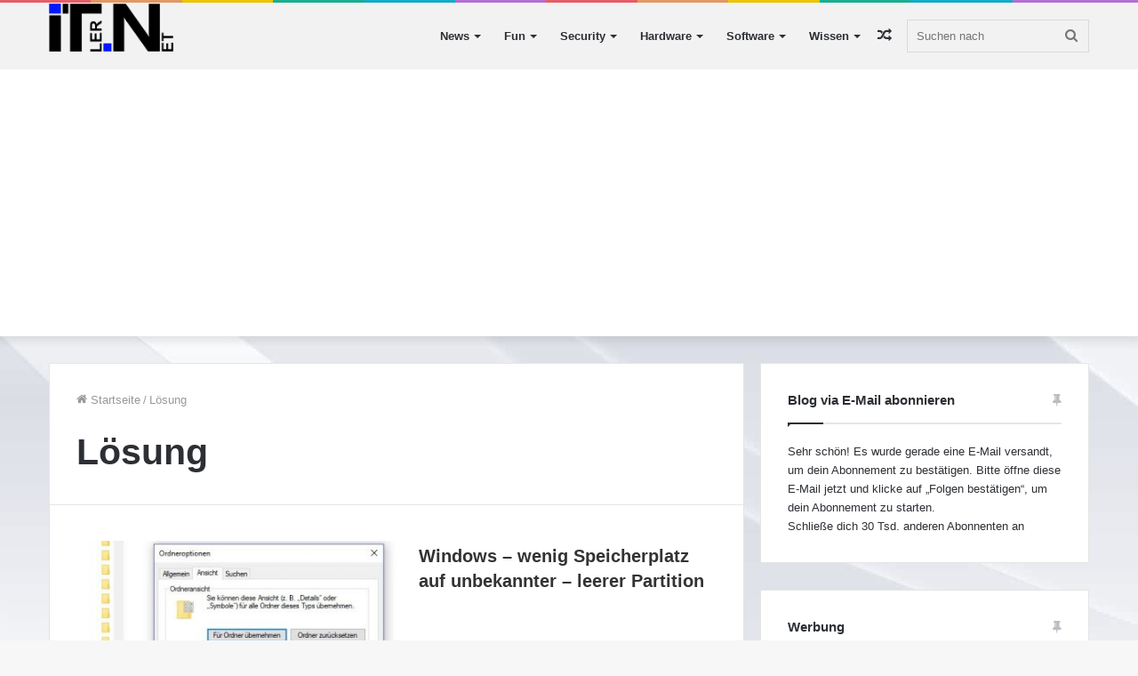

--- FILE ---
content_type: text/html; charset=UTF-8
request_url: https://itler.net/tag/loesung/
body_size: 20250
content:
<!DOCTYPE html>
<html lang="de" class="" data-skin="light">
<head>
<meta charset="UTF-8"/>
<link rel="profile" href="http://gmpg.org/xfn/11"/>
<title>Schlagwort: Lösung</title>
<link rel="canonical" href="https://itler.net/tag/loesung/"/>
<link rel="next" href="https://itler.net/tag/loesung/page/2/"/>
<meta property="og:type" content="website"/>
<meta property="og:locale" content="de_DE"/>
<meta property="og:site_name" content="ITler &#8211; Techblog für Software, Hardware und Mobile Computing"/>
<meta property="og:title" content="Schlagwort: Lösung"/>
<meta property="og:url" content="https://itler.net/tag/loesung/"/>
<meta name="twitter:card" content="summary_large_image"/>
<meta name="twitter:site" content="@ITler"/>
<meta name="twitter:creator" content="@ITler"/>
<meta name="twitter:title" content="Schlagwort: Lösung"/>
<meta name="google-site-verification" content="u7tPT_23yklP4kkC_J1VNLo0dGDx1YthSapzEEkrJqY"/>
<meta name="msvalidate.01" content="EB7ED23B6C9BF89A2FB18445B811B206"/>
<meta name="yandex-verification" content="58e71d14b3704ca0"/>
<script type="application/ld+json">{"@context":"https://schema.org","@graph":[{"@type":"WebSite","@id":"https://itler.net/#/schema/WebSite","url":"https://itler.net/","name":"ITler &#8211; Techblog für Software, Hardware und Mobile Computing","description":"ITler &#8211; der Technblog von und für Administratoren","inLanguage":"de","potentialAction":{"@type":"SearchAction","target":{"@type":"EntryPoint","urlTemplate":"https://itler.net/search/{search_term_string}/"},"query-input":"required name=search_term_string"},"publisher":{"@type":"Organization","@id":"https://itler.net/#/schema/Organization","name":"ITler &#8211; Techblog für Software, Hardware und Mobile Computing","url":"https://itler.net/","sameAs":["https://www.facebook.com/ITler.NET","https://twitter.com/itler","https://www.youtube.com/c/itlernet"]}},{"@type":"CollectionPage","@id":"https://itler.net/tag/loesung/","url":"https://itler.net/tag/loesung/","name":"Schlagwort: Lösung","inLanguage":"de","isPartOf":{"@id":"https://itler.net/#/schema/WebSite"},"breadcrumb":{"@type":"BreadcrumbList","@id":"https://itler.net/#/schema/BreadcrumbList","itemListElement":[{"@type":"ListItem","position":1,"item":"https://itler.net/","name":"ITler &#8211; Techblog für Software, Hardware und Mobile Computing"},{"@type":"ListItem","position":2,"name":"Schlagwort: Lösung"}]}}]}</script>
<link rel='dns-prefetch' href='//secure.gravatar.com'/>
<link rel='dns-prefetch' href='//stats.wp.com'/>
<link rel='dns-prefetch' href='//jetpack.wordpress.com'/>
<link rel='dns-prefetch' href='//s0.wp.com'/>
<link rel='dns-prefetch' href='//public-api.wordpress.com'/>
<link rel='dns-prefetch' href='//0.gravatar.com'/>
<link rel='dns-prefetch' href='//1.gravatar.com'/>
<link rel='dns-prefetch' href='//2.gravatar.com'/>
<link rel='dns-prefetch' href='//widgets.wp.com'/>
<link rel="alternate" type="application/rss+xml" title="ITler - Techblog für Software, Hardware und Mobile Computing &raquo; Feed" href="https://itler.net/feed/"/>
<link rel="alternate" type="application/rss+xml" title="ITler - Techblog für Software, Hardware und Mobile Computing &raquo; Kommentar-Feed" href="https://itler.net/comments/feed/"/>
<link rel="alternate" type="application/rss+xml" title="ITler - Techblog für Software, Hardware und Mobile Computing &raquo; Lösung Schlagwort-Feed" href="https://itler.net/tag/loesung/feed/"/>
<script data-wpfc-render="false" id="itler-ready">window.advanced_ads_ready=function(e,a){a=a||"complete";var d=function(e){return"interactive"===a?"loading"!==e:"complete"===e};d(document.readyState)?e():document.addEventListener("readystatechange",(function(a){d(a.target.readyState)&&e()}),{once:"interactive"===a})},window.advanced_ads_ready_queue=window.advanced_ads_ready_queue||[];</script>
<style id='wp-img-auto-sizes-contain-inline-css'>img:is([sizes=auto i],[sizes^="auto," i]){contain-intrinsic-size:3000px 1500px}</style>
<style id='wp-block-library-inline-css'>:root{--wp-block-synced-color:#7a00df;--wp-block-synced-color--rgb:122,0,223;--wp-bound-block-color:var(--wp-block-synced-color);--wp-editor-canvas-background:#ddd;--wp-admin-theme-color:#007cba;--wp-admin-theme-color--rgb:0,124,186;--wp-admin-theme-color-darker-10:#006ba1;--wp-admin-theme-color-darker-10--rgb:0,107,160.5;--wp-admin-theme-color-darker-20:#005a87;--wp-admin-theme-color-darker-20--rgb:0,90,135;--wp-admin-border-width-focus:2px}@media (min-resolution:192dpi){:root{--wp-admin-border-width-focus:1.5px}}.wp-element-button{cursor:pointer}:root .has-very-light-gray-background-color{background-color:#eee}:root .has-very-dark-gray-background-color{background-color:#313131}:root .has-very-light-gray-color{color:#eee}:root .has-very-dark-gray-color{color:#313131}:root .has-vivid-green-cyan-to-vivid-cyan-blue-gradient-background{background:linear-gradient(135deg,#00d084,#0693e3)}:root .has-purple-crush-gradient-background{background:linear-gradient(135deg,#34e2e4,#4721fb 50%,#ab1dfe)}:root .has-hazy-dawn-gradient-background{background:linear-gradient(135deg,#faaca8,#dad0ec)}:root .has-subdued-olive-gradient-background{background:linear-gradient(135deg,#fafae1,#67a671)}:root .has-atomic-cream-gradient-background{background:linear-gradient(135deg,#fdd79a,#004a59)}:root .has-nightshade-gradient-background{background:linear-gradient(135deg,#330968,#31cdcf)}:root .has-midnight-gradient-background{background:linear-gradient(135deg,#020381,#2874fc)}:root{--wp--preset--font-size--normal:16px;--wp--preset--font-size--huge:42px}.has-regular-font-size{font-size:1em}.has-larger-font-size{font-size:2.625em}.has-normal-font-size{font-size:var(--wp--preset--font-size--normal)}.has-huge-font-size{font-size:var(--wp--preset--font-size--huge)}.has-text-align-center{text-align:center}.has-text-align-left{text-align:left}.has-text-align-right{text-align:right}.has-fit-text{white-space:nowrap!important}#end-resizable-editor-section{display:none}.aligncenter{clear:both}.items-justified-left{justify-content:flex-start}.items-justified-center{justify-content:center}.items-justified-right{justify-content:flex-end}.items-justified-space-between{justify-content:space-between}.screen-reader-text{border:0;clip-path:inset(50%);height:1px;margin:-1px;overflow:hidden;padding:0;position:absolute;width:1px;word-wrap:normal!important}.screen-reader-text:focus{background-color:#ddd;clip-path:none;color:#444;display:block;font-size:1em;height:auto;left:5px;line-height:normal;padding:15px 23px 14px;text-decoration:none;top:5px;width:auto;z-index:100000}html :where(.has-border-color){border-style:solid}html :where([style*=border-top-color]){border-top-style:solid}html :where([style*=border-right-color]){border-right-style:solid}html :where([style*=border-bottom-color]){border-bottom-style:solid}html :where([style*=border-left-color]){border-left-style:solid}html :where([style*=border-width]){border-style:solid}html :where([style*=border-top-width]){border-top-style:solid}html :where([style*=border-right-width]){border-right-style:solid}html :where([style*=border-bottom-width]){border-bottom-style:solid}html :where([style*=border-left-width]){border-left-style:solid}html :where(img[class*=wp-image-]){height:auto;max-width:100%}:where(figure){margin:0 0 1em}html :where(.is-position-sticky){--wp-admin--admin-bar--position-offset:var(--wp-admin--admin-bar--height,0px)}@media screen and (max-width:600px){html :where(.is-position-sticky){--wp-admin--admin-bar--position-offset:0px}}</style><style id='global-styles-inline-css'>:root{--wp--preset--aspect-ratio--square:1;--wp--preset--aspect-ratio--4-3:4/3;--wp--preset--aspect-ratio--3-4:3/4;--wp--preset--aspect-ratio--3-2:3/2;--wp--preset--aspect-ratio--2-3:2/3;--wp--preset--aspect-ratio--16-9:16/9;--wp--preset--aspect-ratio--9-16:9/16;--wp--preset--color--black:#000000;--wp--preset--color--cyan-bluish-gray:#abb8c3;--wp--preset--color--white:#ffffff;--wp--preset--color--pale-pink:#f78da7;--wp--preset--color--vivid-red:#cf2e2e;--wp--preset--color--luminous-vivid-orange:#ff6900;--wp--preset--color--luminous-vivid-amber:#fcb900;--wp--preset--color--light-green-cyan:#7bdcb5;--wp--preset--color--vivid-green-cyan:#00d084;--wp--preset--color--pale-cyan-blue:#8ed1fc;--wp--preset--color--vivid-cyan-blue:#0693e3;--wp--preset--color--vivid-purple:#9b51e0;--wp--preset--gradient--vivid-cyan-blue-to-vivid-purple:linear-gradient(135deg,rgb(6,147,227) 0%,rgb(155,81,224) 100%);--wp--preset--gradient--light-green-cyan-to-vivid-green-cyan:linear-gradient(135deg,rgb(122,220,180) 0%,rgb(0,208,130) 100%);--wp--preset--gradient--luminous-vivid-amber-to-luminous-vivid-orange:linear-gradient(135deg,rgb(252,185,0) 0%,rgb(255,105,0) 100%);--wp--preset--gradient--luminous-vivid-orange-to-vivid-red:linear-gradient(135deg,rgb(255,105,0) 0%,rgb(207,46,46) 100%);--wp--preset--gradient--very-light-gray-to-cyan-bluish-gray:linear-gradient(135deg,rgb(238,238,238) 0%,rgb(169,184,195) 100%);--wp--preset--gradient--cool-to-warm-spectrum:linear-gradient(135deg,rgb(74,234,220) 0%,rgb(151,120,209) 20%,rgb(207,42,186) 40%,rgb(238,44,130) 60%,rgb(251,105,98) 80%,rgb(254,248,76) 100%);--wp--preset--gradient--blush-light-purple:linear-gradient(135deg,rgb(255,206,236) 0%,rgb(152,150,240) 100%);--wp--preset--gradient--blush-bordeaux:linear-gradient(135deg,rgb(254,205,165) 0%,rgb(254,45,45) 50%,rgb(107,0,62) 100%);--wp--preset--gradient--luminous-dusk:linear-gradient(135deg,rgb(255,203,112) 0%,rgb(199,81,192) 50%,rgb(65,88,208) 100%);--wp--preset--gradient--pale-ocean:linear-gradient(135deg,rgb(255,245,203) 0%,rgb(182,227,212) 50%,rgb(51,167,181) 100%);--wp--preset--gradient--electric-grass:linear-gradient(135deg,rgb(202,248,128) 0%,rgb(113,206,126) 100%);--wp--preset--gradient--midnight:linear-gradient(135deg,rgb(2,3,129) 0%,rgb(40,116,252) 100%);--wp--preset--font-size--small:13px;--wp--preset--font-size--medium:20px;--wp--preset--font-size--large:36px;--wp--preset--font-size--x-large:42px;--wp--preset--spacing--20:0.44rem;--wp--preset--spacing--30:0.67rem;--wp--preset--spacing--40:1rem;--wp--preset--spacing--50:1.5rem;--wp--preset--spacing--60:2.25rem;--wp--preset--spacing--70:3.38rem;--wp--preset--spacing--80:5.06rem;--wp--preset--shadow--natural:6px 6px 9px rgba(0, 0, 0, 0.2);--wp--preset--shadow--deep:12px 12px 50px rgba(0, 0, 0, 0.4);--wp--preset--shadow--sharp:6px 6px 0px rgba(0, 0, 0, 0.2);--wp--preset--shadow--outlined:6px 6px 0px -3px rgb(255, 255, 255), 6px 6px rgb(0, 0, 0);--wp--preset--shadow--crisp:6px 6px 0px rgb(0, 0, 0);}:where(.is-layout-flex){gap:0.5em;}:where(.is-layout-grid){gap:0.5em;}body .is-layout-flex{display:flex;}.is-layout-flex{flex-wrap:wrap;align-items:center;}.is-layout-flex > :is(*, div){margin:0;}body .is-layout-grid{display:grid;}.is-layout-grid > :is(*, div){margin:0;}:where(.wp-block-columns.is-layout-flex){gap:2em;}:where(.wp-block-columns.is-layout-grid){gap:2em;}:where(.wp-block-post-template.is-layout-flex){gap:1.25em;}:where(.wp-block-post-template.is-layout-grid){gap:1.25em;}.has-black-color{color:var(--wp--preset--color--black) !important;}.has-cyan-bluish-gray-color{color:var(--wp--preset--color--cyan-bluish-gray) !important;}.has-white-color{color:var(--wp--preset--color--white) !important;}.has-pale-pink-color{color:var(--wp--preset--color--pale-pink) !important;}.has-vivid-red-color{color:var(--wp--preset--color--vivid-red) !important;}.has-luminous-vivid-orange-color{color:var(--wp--preset--color--luminous-vivid-orange) !important;}.has-luminous-vivid-amber-color{color:var(--wp--preset--color--luminous-vivid-amber) !important;}.has-light-green-cyan-color{color:var(--wp--preset--color--light-green-cyan) !important;}.has-vivid-green-cyan-color{color:var(--wp--preset--color--vivid-green-cyan) !important;}.has-pale-cyan-blue-color{color:var(--wp--preset--color--pale-cyan-blue) !important;}.has-vivid-cyan-blue-color{color:var(--wp--preset--color--vivid-cyan-blue) !important;}.has-vivid-purple-color{color:var(--wp--preset--color--vivid-purple) !important;}.has-black-background-color{background-color:var(--wp--preset--color--black) !important;}.has-cyan-bluish-gray-background-color{background-color:var(--wp--preset--color--cyan-bluish-gray) !important;}.has-white-background-color{background-color:var(--wp--preset--color--white) !important;}.has-pale-pink-background-color{background-color:var(--wp--preset--color--pale-pink) !important;}.has-vivid-red-background-color{background-color:var(--wp--preset--color--vivid-red) !important;}.has-luminous-vivid-orange-background-color{background-color:var(--wp--preset--color--luminous-vivid-orange) !important;}.has-luminous-vivid-amber-background-color{background-color:var(--wp--preset--color--luminous-vivid-amber) !important;}.has-light-green-cyan-background-color{background-color:var(--wp--preset--color--light-green-cyan) !important;}.has-vivid-green-cyan-background-color{background-color:var(--wp--preset--color--vivid-green-cyan) !important;}.has-pale-cyan-blue-background-color{background-color:var(--wp--preset--color--pale-cyan-blue) !important;}.has-vivid-cyan-blue-background-color{background-color:var(--wp--preset--color--vivid-cyan-blue) !important;}.has-vivid-purple-background-color{background-color:var(--wp--preset--color--vivid-purple) !important;}.has-black-border-color{border-color:var(--wp--preset--color--black) !important;}.has-cyan-bluish-gray-border-color{border-color:var(--wp--preset--color--cyan-bluish-gray) !important;}.has-white-border-color{border-color:var(--wp--preset--color--white) !important;}.has-pale-pink-border-color{border-color:var(--wp--preset--color--pale-pink) !important;}.has-vivid-red-border-color{border-color:var(--wp--preset--color--vivid-red) !important;}.has-luminous-vivid-orange-border-color{border-color:var(--wp--preset--color--luminous-vivid-orange) !important;}.has-luminous-vivid-amber-border-color{border-color:var(--wp--preset--color--luminous-vivid-amber) !important;}.has-light-green-cyan-border-color{border-color:var(--wp--preset--color--light-green-cyan) !important;}.has-vivid-green-cyan-border-color{border-color:var(--wp--preset--color--vivid-green-cyan) !important;}.has-pale-cyan-blue-border-color{border-color:var(--wp--preset--color--pale-cyan-blue) !important;}.has-vivid-cyan-blue-border-color{border-color:var(--wp--preset--color--vivid-cyan-blue) !important;}.has-vivid-purple-border-color{border-color:var(--wp--preset--color--vivid-purple) !important;}.has-vivid-cyan-blue-to-vivid-purple-gradient-background{background:var(--wp--preset--gradient--vivid-cyan-blue-to-vivid-purple) !important;}.has-light-green-cyan-to-vivid-green-cyan-gradient-background{background:var(--wp--preset--gradient--light-green-cyan-to-vivid-green-cyan) !important;}.has-luminous-vivid-amber-to-luminous-vivid-orange-gradient-background{background:var(--wp--preset--gradient--luminous-vivid-amber-to-luminous-vivid-orange) !important;}.has-luminous-vivid-orange-to-vivid-red-gradient-background{background:var(--wp--preset--gradient--luminous-vivid-orange-to-vivid-red) !important;}.has-very-light-gray-to-cyan-bluish-gray-gradient-background{background:var(--wp--preset--gradient--very-light-gray-to-cyan-bluish-gray) !important;}.has-cool-to-warm-spectrum-gradient-background{background:var(--wp--preset--gradient--cool-to-warm-spectrum) !important;}.has-blush-light-purple-gradient-background{background:var(--wp--preset--gradient--blush-light-purple) !important;}.has-blush-bordeaux-gradient-background{background:var(--wp--preset--gradient--blush-bordeaux) !important;}.has-luminous-dusk-gradient-background{background:var(--wp--preset--gradient--luminous-dusk) !important;}.has-pale-ocean-gradient-background{background:var(--wp--preset--gradient--pale-ocean) !important;}.has-electric-grass-gradient-background{background:var(--wp--preset--gradient--electric-grass) !important;}.has-midnight-gradient-background{background:var(--wp--preset--gradient--midnight) !important;}.has-small-font-size{font-size:var(--wp--preset--font-size--small) !important;}.has-medium-font-size{font-size:var(--wp--preset--font-size--medium) !important;}.has-large-font-size{font-size:var(--wp--preset--font-size--large) !important;}.has-x-large-font-size{font-size:var(--wp--preset--font-size--x-large) !important;}</style>
<style id='classic-theme-styles-inline-css'>.wp-block-button__link{color:#fff;background-color:#32373c;border-radius:9999px;box-shadow:none;text-decoration:none;padding:calc(.667em + 2px) calc(1.333em + 2px);font-size:1.125em}.wp-block-file__button{background:#32373c;color:#fff;text-decoration:none}</style>
<style>.wp-polls-archive{}
.wp-polls, .wp-polls-form{}
.wp-polls ul li, .wp-polls-ul li, .wp-polls-ans ul li{text-align:left;background-image:none;display:block;}
.wp-polls ul, .wp-polls-ul, .wp-polls-ans ul{text-align:left;list-style:none;float:none;}
.wp-polls ul li:before, .wp-polls-ans ul li:before, #sidebar ul ul li:before{content:'';}
.wp-polls IMG, .wp-polls LABEL , .wp-polls INPUT, .wp-polls-loading IMG, .wp-polls-image IMG{display:inline;border:0px;padding:0px;margin:0px;}
.wp-polls-ul{padding:0px;margin:0px 0px 10px 10px;}
.wp-polls-ans{width:100%;filter:alpha(opacity=100);-moz-opacity:1;opacity:1;}
.wp-polls-loading{display:none;text-align:center;height:16px;line-height:16px;}
.wp-polls-image{border:0px;}
.wp-polls .Buttons{border:1px solid #c8c8c8;background-color:#f3f6f8;}
.wp-polls-paging a, .wp-polls-paging a:link{padding:2px 4px 2px 4px;margin:2px;text-decoration:none;border:1px solid #0066cc;color:#0066cc;background-color:#FFFFFF;}
.wp-polls-paging a:visited{padding:2px 4px 2px 4px;margin:2px;text-decoration:none;border:1px solid #0066cc;color:#0066cc;background-color:#FFFFFF;}
.wp-polls-paging a:hover{border:1px solid #000000;color:#000000;background-color:#FFFFFF;}
.wp-polls-paging a:active{padding:2px 4px 2px 4px;margin:2px;text-decoration:none;border:1px solid #0066cc;color:#0066cc;background-color:#FFFFFF;}
.wp-polls-paging span.pages{padding:2px 4px 2px 4px;margin:2px 2px 2px 2px;color:#000000;border:1px solid #000000;background-color:#FFFFFF;}
.wp-polls-paging span.current{padding:2px 4px 2px 4px;margin:2px;font-weight:bold;border:1px solid #000000;color:#000000;background-color:#FFFFFF;}
.wp-polls-paging span.extend{padding:2px 4px 2px 4px;margin:2px;border:1px solid #000000;color:#000000;background-color:#FFFFFF;}</style>
<style id='wp-polls-inline-css'>.wp-polls .pollbar{margin:1px;font-size:6px;line-height:8px;height:8px;background-image:url('https://itler.net/wp-content/plugins/wp-polls/images/default/pollbg.gif');border:1px solid #c8c8c8;}</style>
<style id='akismet-widget-style-inline-css'>.a-stats{--akismet-color-mid-green:#357b49;--akismet-color-white:#fff;--akismet-color-light-grey:#f6f7f7;max-width:350px;width:auto;}
.a-stats *{all:unset;box-sizing:border-box;}
.a-stats strong{font-weight:600;}
.a-stats a.a-stats__link, .a-stats a.a-stats__link:visited, .a-stats a.a-stats__link:active{background:var(--akismet-color-mid-green);border:none;box-shadow:none;border-radius:8px;color:var(--akismet-color-white);cursor:pointer;display:block;font-family:-apple-system, BlinkMacSystemFont, 'Segoe UI', 'Roboto', 'Oxygen-Sans', 'Ubuntu', 'Cantarell', 'Helvetica Neue', sans-serif;font-weight:500;padding:12px;text-align:center;text-decoration:none;transition:all 0.2s ease;}
.widget .a-stats a.a-stats__link:focus{background:var(--akismet-color-mid-green);color:var(--akismet-color-white);text-decoration:none;}
.a-stats a.a-stats__link:hover{filter:brightness(110%);box-shadow:0 4px 12px rgba(0, 0, 0, 0.06), 0 0 2px rgba(0, 0, 0, 0.16);}
.a-stats .count{color:var(--akismet-color-white);display:block;font-size:1.5em;line-height:1.4;padding:0 13px;white-space:nowrap;}</style>
<link rel="stylesheet" type="text/css" href="//itler.net/wp-content/cache/wpfc-minified/30dfmnj5/dk7pm.css" media="all"/>
<style id='enlighterjs-inline-css'>body{font-family:Arial,Helvetica,sans-serif;}.logo-text,h1,h2,h3,h4,h5,h6,.the-subtitle{font-family:Arial,Helvetica,sans-serif;}#main-nav .main-menu > ul > li > a{font-family:Arial,Helvetica,sans-serif;}blockquote p{font-family:Arial,Helvetica,sans-serif;}#main-nav .main-menu > ul > li > a{font-weight:700;}.brand-title,a:hover,.tie-popup-search-submit,#logo.text-logo a,.theme-header nav .components #search-submit:hover,.theme-header .header-nav .components > li:hover > a,.theme-header .header-nav .components li a:hover,.main-menu ul.cats-vertical li a.is-active,.main-menu ul.cats-vertical li a:hover,.main-nav li.mega-menu .post-meta a:hover,.main-nav li.mega-menu .post-box-title a:hover,.search-in-main-nav.autocomplete-suggestions a:hover,#main-nav .menu ul:not(.cats-horizontal) li:hover > a,#main-nav .menu ul li.current-menu-item:not(.mega-link-column) > a,.top-nav .menu li:hover > a,.top-nav .menu > .tie-current-menu > a,.search-in-top-nav.autocomplete-suggestions .post-title a:hover,div.mag-box .mag-box-options .mag-box-filter-links a.active,.mag-box-filter-links .flexMenu-viewMore:hover > a,.stars-rating-active,body .tabs.tabs .active > a,.video-play-icon,.spinner-circle:after,#go-to-content:hover,.comment-list .comment-author .fn,.commentlist .comment-author .fn,blockquote::before,blockquote cite,blockquote.quote-simple p,.multiple-post-pages a:hover,#story-index li .is-current,.latest-tweets-widget .twitter-icon-wrap span,.wide-slider-nav-wrapper .slide,.wide-next-prev-slider-wrapper .tie-slider-nav li:hover span,.review-final-score h3,#mobile-menu-icon:hover .menu-text,body .entry a,.dark-skin body .entry a,.entry .post-bottom-meta a:hover,.comment-list .comment-content a,q a,blockquote a,.widget.tie-weather-widget .icon-basecloud-bg:after,.site-footer a:hover,.site-footer .stars-rating-active,.site-footer .twitter-icon-wrap span,.site-info a:hover{color:#1b98e0;}#instagram-link a:hover{color:#1b98e0 !important;border-color:#1b98e0 !important;}[type='submit'],.button,.generic-button a,.generic-button button,.theme-header .header-nav .comp-sub-menu a.button.guest-btn:hover,.theme-header .header-nav .comp-sub-menu a.checkout-button,nav.main-nav .menu > li.tie-current-menu > a,nav.main-nav .menu > li:hover > a,.main-menu .mega-links-head:after,.main-nav .mega-menu.mega-cat .cats-horizontal li a.is-active,#mobile-menu-icon:hover .nav-icon,#mobile-menu-icon:hover .nav-icon:before,#mobile-menu-icon:hover .nav-icon:after,.search-in-main-nav.autocomplete-suggestions a.button,.search-in-top-nav.autocomplete-suggestions a.button,.spinner > div,.post-cat,.pages-numbers li.current span,.multiple-post-pages > span,#tie-wrapper .mejs-container .mejs-controls,.mag-box-filter-links a:hover,.slider-arrow-nav a:not(.pagination-disabled):hover,.comment-list .reply a:hover,.commentlist .reply a:hover,#reading-position-indicator,#story-index-icon,.videos-block .playlist-title,.review-percentage .review-item span span,.tie-slick-dots li.slick-active button,.tie-slick-dots li button:hover,.digital-rating-static,.timeline-widget li a:hover .date:before,#wp-calendar #today,.posts-list-counter li.widget-post-list:before,.cat-counter a + span,.tie-slider-nav li span:hover,.fullwidth-area .widget_tag_cloud .tagcloud a:hover,.magazine2:not(.block-head-4) .dark-widgetized-area ul.tabs a:hover,.magazine2:not(.block-head-4) .dark-widgetized-area ul.tabs .active a,.magazine1 .dark-widgetized-area ul.tabs a:hover,.magazine1 .dark-widgetized-area ul.tabs .active a,.block-head-4.magazine2 .dark-widgetized-area .tabs.tabs .active a,.block-head-4.magazine2 .dark-widgetized-area .tabs > .active a:before,.block-head-4.magazine2 .dark-widgetized-area .tabs > .active a:after,.demo_store,.demo #logo:after,.demo #sticky-logo:after,.widget.tie-weather-widget,span.video-close-btn:hover,#go-to-top,.latest-tweets-widget .slider-links .button:not(:hover){background-color:#1b98e0;color:#FFFFFF;}.tie-weather-widget .widget-title .the-subtitle,.block-head-4.magazine2 #footer .tabs .active a:hover{color:#FFFFFF;}pre,code,.pages-numbers li.current span,.theme-header .header-nav .comp-sub-menu a.button.guest-btn:hover,.multiple-post-pages > span,.post-content-slideshow .tie-slider-nav li span:hover,#tie-body .tie-slider-nav li > span:hover,.slider-arrow-nav a:not(.pagination-disabled):hover,.main-nav .mega-menu.mega-cat .cats-horizontal li a.is-active,.main-nav .mega-menu.mega-cat .cats-horizontal li a:hover,.main-menu .menu > li > .menu-sub-content{border-color:#1b98e0;}.main-menu .menu > li.tie-current-menu{border-bottom-color:#1b98e0;}.top-nav .menu li.tie-current-menu > a:before,.top-nav .menu li.menu-item-has-children:hover > a:before{border-top-color:#1b98e0;}.main-nav .main-menu .menu > li.tie-current-menu > a:before,.main-nav .main-menu .menu > li:hover > a:before{border-top-color:#FFFFFF;}header.main-nav-light .main-nav .menu-item-has-children li:hover > a:before,header.main-nav-light .main-nav .mega-menu li:hover > a:before{border-left-color:#1b98e0;}.rtl header.main-nav-light .main-nav .menu-item-has-children li:hover > a:before,.rtl header.main-nav-light .main-nav .mega-menu li:hover > a:before{border-right-color:#1b98e0;border-left-color:transparent;}.top-nav ul.menu li .menu-item-has-children:hover > a:before{border-top-color:transparent;border-left-color:#1b98e0;}.rtl .top-nav ul.menu li .menu-item-has-children:hover > a:before{border-left-color:transparent;border-right-color:#1b98e0;}::-moz-selection{background-color:#1b98e0;color:#FFFFFF;}::selection{background-color:#1b98e0;color:#FFFFFF;}circle.circle_bar{stroke:#1b98e0;}#reading-position-indicator{box-shadow:0 0 10px rgba( 27,152,224,0.7);}#logo.text-logo a:hover,body .entry a:hover,.dark-skin body .entry a:hover,.comment-list .comment-content a:hover,.block-head-4.magazine2 .site-footer .tabs li a:hover,q a:hover,blockquote a:hover{color:#0066ae;}.button:hover,input[type='submit']:hover,.generic-button a:hover,.generic-button button:hover,a.post-cat:hover,.site-footer .button:hover,.site-footer [type='submit']:hover,.search-in-main-nav.autocomplete-suggestions a.button:hover,.search-in-top-nav.autocomplete-suggestions a.button:hover,.theme-header .header-nav .comp-sub-menu a.checkout-button:hover{background-color:#0066ae;color:#FFFFFF;}.theme-header .header-nav .comp-sub-menu a.checkout-button:not(:hover),body .entry a.button{color:#FFFFFF;}#story-index.is-compact .story-index-content{background-color:#1b98e0;}#story-index.is-compact .story-index-content a,#story-index.is-compact .story-index-content .is-current{color:#FFFFFF;}#tie-body .mag-box-title h3 a,#tie-body .block-more-button{color:#1b98e0;}#tie-body .mag-box-title h3 a:hover,#tie-body .block-more-button:hover{color:#0066ae;}#tie-body .mag-box-title{color:#1b98e0;}#tie-body .mag-box-title:before{border-top-color:#1b98e0;}#tie-body .mag-box-title:after,#tie-body #footer .widget-title:after{background-color:#1b98e0;}.brand-title,a:hover,.tie-popup-search-submit,#logo.text-logo a,.theme-header nav .components #search-submit:hover,.theme-header .header-nav .components > li:hover > a,.theme-header .header-nav .components li a:hover,.main-menu ul.cats-vertical li a.is-active,.main-menu ul.cats-vertical li a:hover,.main-nav li.mega-menu .post-meta a:hover,.main-nav li.mega-menu .post-box-title a:hover,.search-in-main-nav.autocomplete-suggestions a:hover,#main-nav .menu ul:not(.cats-horizontal) li:hover > a,#main-nav .menu ul li.current-menu-item:not(.mega-link-column) > a,.top-nav .menu li:hover > a,.top-nav .menu > .tie-current-menu > a,.search-in-top-nav.autocomplete-suggestions .post-title a:hover,div.mag-box .mag-box-options .mag-box-filter-links a.active,.mag-box-filter-links .flexMenu-viewMore:hover > a,.stars-rating-active,body .tabs.tabs .active > a,.video-play-icon,.spinner-circle:after,#go-to-content:hover,.comment-list .comment-author .fn,.commentlist .comment-author .fn,blockquote::before,blockquote cite,blockquote.quote-simple p,.multiple-post-pages a:hover,#story-index li .is-current,.latest-tweets-widget .twitter-icon-wrap span,.wide-slider-nav-wrapper .slide,.wide-next-prev-slider-wrapper .tie-slider-nav li:hover span,.review-final-score h3,#mobile-menu-icon:hover .menu-text,body .entry a,.dark-skin body .entry a,.entry .post-bottom-meta a:hover,.comment-list .comment-content a,q a,blockquote a,.widget.tie-weather-widget .icon-basecloud-bg:after,.site-footer a:hover,.site-footer .stars-rating-active,.site-footer .twitter-icon-wrap span,.site-info a:hover{color:#1b98e0;}#instagram-link a:hover{color:#1b98e0 !important;border-color:#1b98e0 !important;}[type='submit'],.button,.generic-button a,.generic-button button,.theme-header .header-nav .comp-sub-menu a.button.guest-btn:hover,.theme-header .header-nav .comp-sub-menu a.checkout-button,nav.main-nav .menu > li.tie-current-menu > a,nav.main-nav .menu > li:hover > a,.main-menu .mega-links-head:after,.main-nav .mega-menu.mega-cat .cats-horizontal li a.is-active,#mobile-menu-icon:hover .nav-icon,#mobile-menu-icon:hover .nav-icon:before,#mobile-menu-icon:hover .nav-icon:after,.search-in-main-nav.autocomplete-suggestions a.button,.search-in-top-nav.autocomplete-suggestions a.button,.spinner > div,.post-cat,.pages-numbers li.current span,.multiple-post-pages > span,#tie-wrapper .mejs-container .mejs-controls,.mag-box-filter-links a:hover,.slider-arrow-nav a:not(.pagination-disabled):hover,.comment-list .reply a:hover,.commentlist .reply a:hover,#reading-position-indicator,#story-index-icon,.videos-block .playlist-title,.review-percentage .review-item span span,.tie-slick-dots li.slick-active button,.tie-slick-dots li button:hover,.digital-rating-static,.timeline-widget li a:hover .date:before,#wp-calendar #today,.posts-list-counter li.widget-post-list:before,.cat-counter a + span,.tie-slider-nav li span:hover,.fullwidth-area .widget_tag_cloud .tagcloud a:hover,.magazine2:not(.block-head-4) .dark-widgetized-area ul.tabs a:hover,.magazine2:not(.block-head-4) .dark-widgetized-area ul.tabs .active a,.magazine1 .dark-widgetized-area ul.tabs a:hover,.magazine1 .dark-widgetized-area ul.tabs .active a,.block-head-4.magazine2 .dark-widgetized-area .tabs.tabs .active a,.block-head-4.magazine2 .dark-widgetized-area .tabs > .active a:before,.block-head-4.magazine2 .dark-widgetized-area .tabs > .active a:after,.demo_store,.demo #logo:after,.demo #sticky-logo:after,.widget.tie-weather-widget,span.video-close-btn:hover,#go-to-top,.latest-tweets-widget .slider-links .button:not(:hover){background-color:#1b98e0;color:#FFFFFF;}.tie-weather-widget .widget-title .the-subtitle,.block-head-4.magazine2 #footer .tabs .active a:hover{color:#FFFFFF;}pre,code,.pages-numbers li.current span,.theme-header .header-nav .comp-sub-menu a.button.guest-btn:hover,.multiple-post-pages > span,.post-content-slideshow .tie-slider-nav li span:hover,#tie-body .tie-slider-nav li > span:hover,.slider-arrow-nav a:not(.pagination-disabled):hover,.main-nav .mega-menu.mega-cat .cats-horizontal li a.is-active,.main-nav .mega-menu.mega-cat .cats-horizontal li a:hover,.main-menu .menu > li > .menu-sub-content{border-color:#1b98e0;}.main-menu .menu > li.tie-current-menu{border-bottom-color:#1b98e0;}.top-nav .menu li.tie-current-menu > a:before,.top-nav .menu li.menu-item-has-children:hover > a:before{border-top-color:#1b98e0;}.main-nav .main-menu .menu > li.tie-current-menu > a:before,.main-nav .main-menu .menu > li:hover > a:before{border-top-color:#FFFFFF;}header.main-nav-light .main-nav .menu-item-has-children li:hover > a:before,header.main-nav-light .main-nav .mega-menu li:hover > a:before{border-left-color:#1b98e0;}.rtl header.main-nav-light .main-nav .menu-item-has-children li:hover > a:before,.rtl header.main-nav-light .main-nav .mega-menu li:hover > a:before{border-right-color:#1b98e0;border-left-color:transparent;}.top-nav ul.menu li .menu-item-has-children:hover > a:before{border-top-color:transparent;border-left-color:#1b98e0;}.rtl .top-nav ul.menu li .menu-item-has-children:hover > a:before{border-left-color:transparent;border-right-color:#1b98e0;}::-moz-selection{background-color:#1b98e0;color:#FFFFFF;}::selection{background-color:#1b98e0;color:#FFFFFF;}circle.circle_bar{stroke:#1b98e0;}#reading-position-indicator{box-shadow:0 0 10px rgba( 27,152,224,0.7);}#logo.text-logo a:hover,body .entry a:hover,.dark-skin body .entry a:hover,.comment-list .comment-content a:hover,.block-head-4.magazine2 .site-footer .tabs li a:hover,q a:hover,blockquote a:hover{color:#0066ae;}.button:hover,input[type='submit']:hover,.generic-button a:hover,.generic-button button:hover,a.post-cat:hover,.site-footer .button:hover,.site-footer [type='submit']:hover,.search-in-main-nav.autocomplete-suggestions a.button:hover,.search-in-top-nav.autocomplete-suggestions a.button:hover,.theme-header .header-nav .comp-sub-menu a.checkout-button:hover{background-color:#0066ae;color:#FFFFFF;}.theme-header .header-nav .comp-sub-menu a.checkout-button:not(:hover),body .entry a.button{color:#FFFFFF;}#story-index.is-compact .story-index-content{background-color:#1b98e0;}#story-index.is-compact .story-index-content a,#story-index.is-compact .story-index-content .is-current{color:#FFFFFF;}#tie-body .mag-box-title h3 a,#tie-body .block-more-button{color:#1b98e0;}#tie-body .mag-box-title h3 a:hover,#tie-body .block-more-button:hover{color:#0066ae;}#tie-body .mag-box-title{color:#1b98e0;}#tie-body .mag-box-title:before{border-top-color:#1b98e0;}#tie-body .mag-box-title:after,#tie-body #footer .widget-title:after{background-color:#1b98e0;}#top-nav,#top-nav .sub-menu,#top-nav .comp-sub-menu,#top-nav .ticker-content,#top-nav .ticker-swipe,.top-nav-boxed #top-nav .topbar-wrapper,.search-in-top-nav.autocomplete-suggestions,#top-nav .guest-btn:not(:hover){background-color:#f5f5f5;}#top-nav *,.search-in-top-nav.autocomplete-suggestions{border-color:rgba( 0,0,0,0.08);}#top-nav .icon-basecloud-bg:after{color:#f5f5f5;}#top-nav a:not(:hover),#top-nav input,#top-nav #search-submit,#top-nav .fa-spinner,#top-nav .dropdown-social-icons li a span,#top-nav .components > li .social-link:not(:hover) span,.search-in-top-nav.autocomplete-suggestions a{color:#444444;}#top-nav .menu-item-has-children > a:before{border-top-color:#444444;}#top-nav li .menu-item-has-children > a:before{border-top-color:transparent;border-left-color:#444444;}.rtl #top-nav .menu li .menu-item-has-children > a:before{border-left-color:transparent;border-right-color:#444444;}#top-nav input::-moz-placeholder{color:#444444;}#top-nav input:-moz-placeholder{color:#444444;}#top-nav input:-ms-input-placeholder{color:#444444;}#top-nav input::-webkit-input-placeholder{color:#444444;}#top-nav .comp-sub-menu .button:hover,#top-nav .checkout-button,.search-in-top-nav.autocomplete-suggestions .button{background-color:#1b98e0;}#top-nav a:hover,#top-nav .menu li:hover > a,#top-nav .menu > .tie-current-menu > a,#top-nav .components > li:hover > a,#top-nav .components #search-submit:hover,.search-in-top-nav.autocomplete-suggestions .post-title a:hover{color:#1b98e0;}#top-nav .comp-sub-menu .button:hover{border-color:#1b98e0;}#top-nav .tie-current-menu > a:before,#top-nav .menu .menu-item-has-children:hover > a:before{border-top-color:#1b98e0;}#top-nav .menu li .menu-item-has-children:hover > a:before{border-top-color:transparent;border-left-color:#1b98e0;}.rtl #top-nav .menu li .menu-item-has-children:hover > a:before{border-left-color:transparent;border-right-color:#1b98e0;}#top-nav .comp-sub-menu .button:hover,#top-nav .comp-sub-menu .checkout-button,.search-in-top-nav.autocomplete-suggestions .button{color:#FFFFFF;}#top-nav .comp-sub-menu .checkout-button:hover,.search-in-top-nav.autocomplete-suggestions .button:hover{background-color:#007ac2;}#top-nav,#top-nav .comp-sub-menu,#top-nav .tie-weather-widget{color:#777777;}.search-in-top-nav.autocomplete-suggestions .post-meta,.search-in-top-nav.autocomplete-suggestions .post-meta a:not(:hover){color:rgba( 119,119,119,0.7 );}#top-nav .weather-icon .icon-cloud,#top-nav .weather-icon .icon-basecloud-bg,#top-nav .weather-icon .icon-cloud-behind{color:#777777 !important;}#main-nav,#main-nav .menu-sub-content,#main-nav .comp-sub-menu,#main-nav .guest-btn:not(:hover),#main-nav ul.cats-vertical li a.is-active,#main-nav ul.cats-vertical li a:hover.search-in-main-nav.autocomplete-suggestions{background-color:#f2f2f2;}#main-nav{border-width:0;}#theme-header #main-nav:not(.fixed-nav){bottom:0;}#main-nav .icon-basecloud-bg:after{color:#f2f2f2;}#main-nav *,.search-in-main-nav.autocomplete-suggestions{border-color:rgba(0,0,0,0.07);}.main-nav-boxed #main-nav .main-menu-wrapper{border-width:0;}#tie-container #tie-wrapper,.post-layout-8 #content{background-color:#cccccc;background-image:url(https://itler.net/wp-content/uploads/2017/07/itler-2017-hintergrund.jpg);background-repeat:repeat;background-size:initial;background-attachment:fixed;background-position:center center;}#footer{background-color:#444444;}#site-info{background-color:#2f3147;}#footer .posts-list-counter .posts-list-items li.widget-post-list:before{border-color:#444444;}#footer .timeline-widget a .date:before{border-color:rgba(68,68,68,0.8);}#footer .footer-boxed-widget-area,#footer textarea,#footer input:not([type=submit]),#footer select,#footer code,#footer kbd,#footer pre,#footer samp,#footer .show-more-button,#footer .slider-links .tie-slider-nav span,#footer #wp-calendar,#footer #wp-calendar tbody td,#footer #wp-calendar thead th,#footer .widget.buddypress .item-options a{border-color:rgba(255,255,255,0.1);}#footer .social-statistics-widget .white-bg li.social-icons-item a,#footer .widget_tag_cloud .tagcloud a,#footer .latest-tweets-widget .slider-links .tie-slider-nav span,#footer .widget_layered_nav_filters a{border-color:rgba(255,255,255,0.1);}#footer .social-statistics-widget .white-bg li:before{background:rgba(255,255,255,0.1);}.site-footer #wp-calendar tbody td{background:rgba(255,255,255,0.02);}#footer .white-bg .social-icons-item a span.followers span,#footer .circle-three-cols .social-icons-item a .followers-num,#footer .circle-three-cols .social-icons-item a .followers-name{color:rgba(255,255,255,0.8);}#footer .timeline-widget ul:before,#footer .timeline-widget a:not(:hover) .date:before{background-color:#262626;}#footer .widget-title,#footer .widget-title a:not(:hover){color:#dddddd;}#footer,#footer textarea,#footer input:not([type='submit']),#footer select,#footer #wp-calendar tbody,#footer .tie-slider-nav li span:not(:hover),#footer .widget_categories li a:before,#footer .widget_product_categories li a:before,#footer .widget_layered_nav li a:before,#footer .widget_archive li a:before,#footer .widget_nav_menu li a:before,#footer .widget_meta li a:before,#footer .widget_pages li a:before,#footer .widget_recent_entries li a:before,#footer .widget_display_forums li a:before,#footer .widget_display_views li a:before,#footer .widget_rss li a:before,#footer .widget_display_stats dt:before,#footer .subscribe-widget-content h3,#footer .about-author .social-icons a:not(:hover) span{color:#aaaaaa;}#footer post-widget-body .meta-item,#footer .post-meta,#footer .stream-title,#footer.dark-skin .timeline-widget .date,#footer .wp-caption .wp-caption-text,#footer .rss-date{color:rgba(170,170,170,0.7);}#footer input::-moz-placeholder{color:#aaaaaa;}#footer input:-moz-placeholder{color:#aaaaaa;}#footer input:-ms-input-placeholder{color:#aaaaaa;}#footer input::-webkit-input-placeholder{color:#aaaaaa;}#site-info,#site-info ul.social-icons li a:not(:hover) span{color:#ffffff;}#footer .site-info a:not(:hover){color:#ffffff;}#footer .site-info a:hover{color:#1b98e0;}</style>
<link rel="https://api.w.org/" href="https://itler.net/wp-json/"/><link rel="alternate" title="JSON" type="application/json" href="https://itler.net/wp-json/wp/v2/tags/2354"/><link rel="EditURI" type="application/rsd+xml" title="RSD" href="https://itler.net/xmlrpc.php?rsd"/>
<style>img#wpstats{display:none}</style>
<meta http-equiv="X-UA-Compatible" content="IE=edge"><script>(function(i,s,o,g,r,a,m){i['GoogleAnalyticsObject']=r;i[r]=i[r]||function(){ (i[r].q=i[r].q||[]).push(arguments)},i[r].l=1*new Date();a=s.createElement(o), m=s.getElementsByTagName(o)[0];a.async=1;a.src=g;m.parentNode.insertBefore(a,m) })(window,document,'script','//www.google-analytics.com/analytics.js','ga'); ga('create', 'UA-231159-18', 'auto'); ga('send', 'pageview');</script>
<script async src="//pagead2.googlesyndication.com/pagead/js/adsbygoogle.js"></script>
<script>(adsbygoogle=window.adsbygoogle||[]).push({
google_ad_client: "ca-pub-1443206353986610",
enable_page_level_ads: true
});</script>
<script async custom-element="amp-ad" src="https://cdn.ampproject.org/v0/amp-ad-0.1.js"></script>
<meta name="theme-color" content="#1b98e0"/><meta name="viewport" content="width=device-width, initial-scale=1.0"/>
<script data-wpfc-render="false">var Wpfcll={s:[],osl:0,scroll:false,i:function(){Wpfcll.ss();window.addEventListener('load',function(){let observer=new MutationObserver(mutationRecords=>{Wpfcll.osl=Wpfcll.s.length;Wpfcll.ss();if(Wpfcll.s.length > Wpfcll.osl){Wpfcll.ls(false);}});observer.observe(document.getElementsByTagName("html")[0],{childList:true,attributes:true,subtree:true,attributeFilter:["src"],attributeOldValue:false,characterDataOldValue:false});Wpfcll.ls(true);});window.addEventListener('scroll',function(){Wpfcll.scroll=true;Wpfcll.ls(false);});window.addEventListener('resize',function(){Wpfcll.scroll=true;Wpfcll.ls(false);});window.addEventListener('click',function(){Wpfcll.scroll=true;Wpfcll.ls(false);});},c:function(e,pageload){var w=document.documentElement.clientHeight || body.clientHeight;var n=0;if(pageload){n=0;}else{n=(w > 800) ? 800:200;n=Wpfcll.scroll ? 800:n;}var er=e.getBoundingClientRect();var t=0;var p=e.parentNode ? e.parentNode:false;if(typeof p.getBoundingClientRect=="undefined"){var pr=false;}else{var pr=p.getBoundingClientRect();}if(er.x==0 && er.y==0){for(var i=0;i < 10;i++){if(p){if(pr.x==0 && pr.y==0){if(p.parentNode){p=p.parentNode;}if(typeof p.getBoundingClientRect=="undefined"){pr=false;}else{pr=p.getBoundingClientRect();}}else{t=pr.top;break;}}};}else{t=er.top;}if(w - t+n > 0){return true;}return false;},r:function(e,pageload){var s=this;var oc,ot;try{oc=e.getAttribute("data-wpfc-original-src");ot=e.getAttribute("data-wpfc-original-srcset");originalsizes=e.getAttribute("data-wpfc-original-sizes");if(s.c(e,pageload)){if(oc || ot){if(e.tagName=="DIV" || e.tagName=="A" || e.tagName=="SPAN"){e.style.backgroundImage="url("+oc+")";e.removeAttribute("data-wpfc-original-src");e.removeAttribute("data-wpfc-original-srcset");e.removeAttribute("onload");}else{if(oc){e.setAttribute('src',oc);}if(ot){e.setAttribute('srcset',ot);}if(originalsizes){e.setAttribute('sizes',originalsizes);}if(e.getAttribute("alt") && e.getAttribute("alt")=="blank"){e.removeAttribute("alt");}e.removeAttribute("data-wpfc-original-src");e.removeAttribute("data-wpfc-original-srcset");e.removeAttribute("data-wpfc-original-sizes");e.removeAttribute("onload");if(e.tagName=="IFRAME"){var y="https://www.youtube.com/embed/";if(navigator.userAgent.match(/\sEdge?\/\d/i)){e.setAttribute('src',e.getAttribute("src").replace(/.+\/templates\/youtube\.html\#/,y));}e.onload=function(){if(typeof window.jQuery !="undefined"){if(jQuery.fn.fitVids){jQuery(e).parent().fitVids({customSelector:"iframe[src]"});}}var s=e.getAttribute("src").match(/templates\/youtube\.html\#(.+)/);if(s){try{var i=e.contentDocument || e.contentWindow;if(i.location.href=="about:blank"){e.setAttribute('src',y+s[1]);}}catch(err){e.setAttribute('src',y+s[1]);}}}}}}else{if(e.tagName=="NOSCRIPT"){if(jQuery(e).attr("data-type")=="wpfc"){e.removeAttribute("data-type");jQuery(e).after(jQuery(e).text());}}}}}catch(error){console.log(error);console.log("==>",e);}},ss:function(){var i=Array.prototype.slice.call(document.getElementsByTagName("img"));var f=Array.prototype.slice.call(document.getElementsByTagName("iframe"));var d=Array.prototype.slice.call(document.getElementsByTagName("div"));var a=Array.prototype.slice.call(document.getElementsByTagName("a"));var s=Array.prototype.slice.call(document.getElementsByTagName("span"));var n=Array.prototype.slice.call(document.getElementsByTagName("noscript"));this.s=i.concat(f).concat(d).concat(a).concat(s).concat(n);},ls:function(pageload){var s=this;[].forEach.call(s.s,function(e,index){s.r(e,pageload);});}};document.addEventListener('DOMContentLoaded',function(){wpfci();});function wpfci(){Wpfcll.i();}</script>
</head>
<body id="tie-body" class="archive tag tag-loesung tag-2354 wp-theme-jannah wrapper-has-shadow block-head-1 magazine1 is-thumb-overlay-disabled is-desktop is-header-layout-1 sidebar-right has-sidebar hide_breaking_news aa-prefix-itler-">
<div class="background-overlay">
<div id="tie-container" class="site tie-container">
<div id="tie-wrapper">
<div class="rainbow-line"></div><header id="theme-header" class="theme-header header-layout-1 main-nav-light main-nav-default-light main-nav-below no-stream-item has-shadow has-normal-width-logo mobile-header-centered">
<div class="main-nav-wrapper">
<nav id="main-nav" data-skin="search-in-main-nav" class="main-nav header-nav live-search-parent" style="line-height:75px" aria-label="Primäre Navigation">
<div class="container">
<div class="main-menu-wrapper">
<div id="mobile-header-components-area_1" class="mobile-header-components"></div><div class="header-layout-1-logo" style="width:140px">
<div id="logo" class="image-logo" style="margin-top: 1px; margin-bottom: 20px;"> <a title="ITler - Techblog für Software, Hardware und Mobile Computing" href="https://itler.net/"> <picture class="tie-logo-default tie-logo-picture"> <source class="tie-logo-source-default tie-logo-source" srcset="https://itler.net/wp-content/uploads/2017/07/ITler-Logo-H240.png 2x, https://itler.net/wp-content/uploads/2017/07/ITler-Logo-H120.png 1x"> <img class="tie-logo-img-default tie-logo-img" src="https://itler.net/wp-content/uploads/2017/07/ITler-Logo-H120.png" alt="ITler - Techblog für Software, Hardware und Mobile Computing" width="140" height="54" style="max-height:54px !important; width: auto;"/> </picture> </a></div></div><div id="mobile-header-components-area_2" class="mobile-header-components"></div><div id="menu-components-wrap">
<div class="main-menu main-menu-wrap tie-alignleft">
<div id="main-nav-menu" class="main-menu header-menu"><ul id="menu-hauptmenue-v2" class="menu" role="menubar"><li id="menu-item-27419" class="menu-item menu-item-type-taxonomy menu-item-object-category menu-item-27419 mega-menu mega-recent-featured" data-id="1660"><a href="https://itler.net/category/news/">News</a> <div class="mega-menu-block menu-sub-content"> <div class="mega-menu-content"> <div class="mega-ajax-content"></div></div></div></li>
<li id="menu-item-22092" class="menu-item menu-item-type-taxonomy menu-item-object-category menu-item-22092 mega-menu mega-recent-featured" data-id="7"><a href="https://itler.net/category/fun/">Fun</a> <div class="mega-menu-block menu-sub-content"> <div class="mega-menu-content"> <div class="mega-ajax-content"></div></div></div></li>
<li id="menu-item-22101" class="menu-item menu-item-type-taxonomy menu-item-object-category menu-item-22101 mega-menu mega-recent-featured" data-id="999"><a href="https://itler.net/category/security/">Security</a> <div class="mega-menu-block menu-sub-content"> <div class="mega-menu-content"> <div class="mega-ajax-content"></div></div></div></li>
<li id="menu-item-22096" class="menu-item menu-item-type-taxonomy menu-item-object-category menu-item-has-children menu-item-22096 mega-menu mega-recent-featured" data-id="3"><a href="https://itler.net/category/hardware/">Hardware</a>
<div class="mega-menu-block menu-sub-content">
<ul class="mega-recent-featured-list sub-list">
<li id="menu-item-22091" class="menu-item menu-item-type-taxonomy menu-item-object-category menu-item-22091"><a href="https://itler.net/category/foto/">Foto</a></li>
<li id="menu-item-22093" class="menu-item menu-item-type-taxonomy menu-item-object-category menu-item-22093"><a href="https://itler.net/category/gadgets/">Gadgets</a></li>
<li id="menu-item-22095" class="menu-item menu-item-type-taxonomy menu-item-object-category menu-item-22095"><a href="https://itler.net/category/handy/">Mobile</a></li>
</ul>
<div class="mega-menu-content">
<div class="mega-ajax-content"></div></div></div></li>
<li id="menu-item-22102" class="menu-item menu-item-type-taxonomy menu-item-object-category menu-item-has-children menu-item-22102 mega-menu mega-recent-featured" data-id="4"><a href="https://itler.net/category/software/">Software</a>
<div class="mega-menu-block menu-sub-content">
<ul class="mega-recent-featured-list sub-list">
<li id="menu-item-22094" class="menu-item menu-item-type-taxonomy menu-item-object-category menu-item-22094"><a href="https://itler.net/category/games/">Games</a></li>
</ul>
<div class="mega-menu-content">
<div class="mega-ajax-content"></div></div></div></li>
<li id="menu-item-22104" class="menu-item menu-item-type-taxonomy menu-item-object-category menu-item-22104 mega-menu mega-recent-featured" data-id="106"><a href="https://itler.net/category/wissen/">Wissen</a> <div class="mega-menu-block menu-sub-content"> <div class="mega-menu-content"> <div class="mega-ajax-content"></div></div></div></li>
</ul></div></div><ul class="components">		<li class="search-bar menu-item custom-menu-link" aria-label="Suche"> <form method="get" id="search" action="https://itler.net/"> <input id="search-input" class="is-ajax-search" inputmode="search" type="text" name="s" title="Suchen nach" placeholder="Suchen nach" /> <button id="search-submit" type="submit"> <span class="tie-icon-search tie-search-icon" aria-hidden="true"></span> <span class="screen-reader-text">Suchen nach</span> </button> </form> </li>
<li class="random-post-icon menu-item custom-menu-link"> <a href="/tag/loesung/?random-post=1" class="random-post" title="Zufälliger Artikel" rel="nofollow"> <span class="tie-icon-random" aria-hidden="true"></span> <span class="screen-reader-text">Zufälliger Artikel</span> </a> </li>
</ul></div></div></div></nav></div></header>
<div id="content" class="site-content container"><div id="main-content-row" class="tie-row main-content-row">
<div class="main-content tie-col-md-8 tie-col-xs-12" role="main">
<header class="entry-header-outer container-wrapper">
<nav id="breadcrumb"><a href="https://itler.net/"><span class="tie-icon-home" aria-hidden="true"></span> Startseite</a><em class="delimiter">/</em><span class="current">Lösung</span></nav><script type="application/ld+json">{"@context":"http:\/\/schema.org","@type":"BreadcrumbList","@id":"#Breadcrumb","itemListElement":[{"@type":"ListItem","position":1,"item":{"name":"Startseite","@id":"https:\/\/itler.net\/"}}]}</script><h1 class="page-title">Lösung</h1>			</header>
<div class="mag-box wide-post-box">
<div class="container-wrapper">
<div class="mag-box-container clearfix">
<ul id="posts-container" data-layout="default" data-settings="{'uncropped_image':'jannah-image-post','category_meta':true,'post_meta':true,'excerpt':false,'excerpt_length':'20','read_more':false,'read_more_text':false,'media_overlay':true,'title_length':0,'is_full':false,'is_category':false}" class="posts-items">
<li class="post-item post-56301 post type-post status-publish format-standard has-post-thumbnail category-wissen tag-anleitung tag-fehler tag-howto tag-loesung tag-partition tag-recovery-partition tag-wenig-speicherplatz tag-windows tag-windows-10 tag-windows-update tie-standard"> <a aria-label="Windows &#8211; wenig Speicherplatz auf unbekannter &#8211; leerer Partition" href="https://itler.net/windows-wenig-speicherplatz-auf-unbekannter-leerer-partition/" class="post-thumb"><span class="post-cat-wrap"><span class="post-cat tie-cat-106">Wissen</span></span><img width="390" height="220" src="https://itler.net/wp-content/uploads/2018/06/Windows-wenig-Speicherplatz-auf-unbekannter-leerer-Partition-1-390x220.jpg" class="attachment-jannah-image-large size-jannah-image-large wp-post-image" alt="" decoding="async" fetchpriority="high"/></a> <div class="post-details"> <div class="post-meta clearfix"></div><h2 class="post-title"><a href="https://itler.net/windows-wenig-speicherplatz-auf-unbekannter-leerer-partition/">Windows &#8211; wenig Speicherplatz auf unbekannter &#8211; leerer Partition</a></h2></div></li>
<li class="post-item post-56163 post type-post status-publish format-standard has-post-thumbnail category-wissen tag-anleitung tag-cewe tag-cewe-fotobuch tag-fehler tag-fotobuch tag-howto tag-loesung tie-standard"> <a aria-label="CEWE Fotobuch &#8211; Probleme beim Laden der Datei festgestellt &#8211; Fehler" href="https://itler.net/cewe-fotobuch-probleme-beim-laden-der-datei-festgestellt-fehler/" class="post-thumb"><span class="post-cat-wrap"><span class="post-cat tie-cat-106">Wissen</span></span><img width="390" height="220" src="https://itler.net/wp-content/uploads/2018/04/CEWE-Fotobuch-Probleme-beim-Laden-der-Datei-festgestellt-Fehler-1-390x220.jpg" class="attachment-jannah-image-large size-jannah-image-large wp-post-image" alt="" decoding="async"/></a> <div class="post-details"> <div class="post-meta clearfix"></div><h2 class="post-title"><a href="https://itler.net/cewe-fotobuch-probleme-beim-laden-der-datei-festgestellt-fehler/">CEWE Fotobuch &#8211; Probleme beim Laden der Datei festgestellt &#8211; Fehler</a></h2></div></li>
<li class="post-item post-56106 post type-post status-publish format-standard has-post-thumbnail category-wissen tag-anleitung tag-fehler tag-howto tag-loesung tag-microsoft-outlook tag-ordnergruppe tag-outlook tie-standard"> <a aria-label="Fehler: Microsoft Outlook kann nicht gestartet werden" href="https://itler.net/fehler-microsoft-outlook-kann-nicht-gestartet-werden/" class="post-thumb"><span class="post-cat-wrap"><span class="post-cat tie-cat-106">Wissen</span></span><img onload="Wpfcll.r(this,true);" src="https://itler.net/wp-content/plugins/wp-fastest-cache-premium/pro/images/blank.gif" width="390" height="190" data-wpfc-original-src="https://itler.net/wp-content/uploads/2018/04/Fehler-Microsoft-Outlook-kann-nicht-gestartet-werden-390x190.jpg" class="attachment-jannah-image-large size-jannah-image-large wp-post-image" alt="blank" decoding="async"/></a> <div class="post-details"> <div class="post-meta clearfix"></div><h2 class="post-title"><a href="https://itler.net/fehler-microsoft-outlook-kann-nicht-gestartet-werden/">Fehler: Microsoft Outlook kann nicht gestartet werden</a></h2></div></li>
<li class="post-item post-56019 post type-post status-publish format-standard has-post-thumbnail category-wissen tag-anleitung tag-fehler tag-geraetebeschreibung tag-howto tag-loesung tag-unbekanntes-usb-geraet tag-usb-geraet tag-windows tag-windows-8-windows-10 tie-standard"> <a aria-label="Unbekanntes USB-Gerät &#8211; Fehler beim Anfordern einer Gerätebeschreibung" href="https://itler.net/unbekanntes-usb-geraet-fehler-beim-anfordern-einer-geraetebeschreibung/" class="post-thumb"><span class="post-cat-wrap"><span class="post-cat tie-cat-106">Wissen</span></span><img onload="Wpfcll.r(this,true);" src="https://itler.net/wp-content/plugins/wp-fastest-cache-premium/pro/images/blank.gif" width="390" height="171" data-wpfc-original-src="https://itler.net/wp-content/uploads/2018/03/Unbekanntes-USB-Gerät-Fehler-beim-Anfordern-einer-Gerätebeschreibung-390x171.jpg" class="attachment-jannah-image-large size-jannah-image-large wp-post-image" alt="blank" decoding="async" loading="lazy"/></a> <div class="post-details"> <div class="post-meta clearfix"></div><h2 class="post-title"><a href="https://itler.net/unbekanntes-usb-geraet-fehler-beim-anfordern-einer-geraetebeschreibung/">Unbekanntes USB-Gerät &#8211; Fehler beim Anfordern einer Gerätebeschreibung</a></h2></div></li>
<li class="post-item post-55893 post type-post status-publish format-standard has-post-thumbnail category-wissen tag-anleitung tag-apple tag-apple-watch tag-howto tag-loesung tag-neustart tag-reboot tag-smartwatch tag-wissen tie-standard"> <a aria-label="Apple Watch &#8211; startet immer neu &#8211; Reboot ohne Grund" href="https://itler.net/apple-watch-startet-immer-neu-reboot-ohne-grund/" class="post-thumb"><span class="post-cat-wrap"><span class="post-cat tie-cat-106">Wissen</span></span><img onload="Wpfcll.r(this,true);" src="https://itler.net/wp-content/plugins/wp-fastest-cache-premium/pro/images/blank.gif" width="390" height="220" data-wpfc-original-src="https://itler.net/wp-content/uploads/2018/01/Apple-Watch-startet-immer-neu-Reboot-ohne-Grund-390x220.jpg" class="attachment-jannah-image-large size-jannah-image-large wp-post-image" alt="blank" decoding="async" loading="lazy"/></a> <div class="post-details"> <div class="post-meta clearfix"></div><h2 class="post-title"><a href="https://itler.net/apple-watch-startet-immer-neu-reboot-ohne-grund/">Apple Watch &#8211; startet immer neu &#8211; Reboot ohne Grund</a></h2></div></li>
<li class="post-item post-54551 post type-post status-publish format-standard has-post-thumbnail category-wissen tag-acrobat-reader tag-adobe-reader tag-anleitung tag-fehler tag-howto tag-loesung"> <a aria-label="Acrobat Reader &#8211; Es ist ein interner Fehler aufgetreten &#8211; startet nicht" href="https://itler.net/acrobat-reader-es-ist-ein-interner-fehler-aufgetreten-startet-nicht/" class="post-thumb"><span class="post-cat-wrap"><span class="post-cat tie-cat-106">Wissen</span></span><img onload="Wpfcll.r(this,true);" src="https://itler.net/wp-content/plugins/wp-fastest-cache-premium/pro/images/blank.gif" width="307" height="177" data-wpfc-original-src="https://itler.net/wp-content/uploads/2017/04/Acrobat-Reader-Es-ist-ein-interner-Fehler-aufgetreten-startet-nicht.jpg" class="attachment-jannah-image-large size-jannah-image-large wp-post-image" alt="blank" decoding="async" loading="lazy"/></a> <div class="post-details"> <div class="post-meta clearfix"></div><h2 class="post-title"><a href="https://itler.net/acrobat-reader-es-ist-ein-interner-fehler-aufgetreten-startet-nicht/">Acrobat Reader &#8211; Es ist ein interner Fehler aufgetreten &#8211; startet nicht</a></h2></div></li>
<li class="post-item post-53800 post type-post status-publish format-standard has-post-thumbnail category-wissen tag-anleitung tag-deutsche-feiertage tag-doppelte-eintraege tag-howto tag-ios tag-ipad tag-iphone tag-loesung tag-problem"> <a aria-label="iPhone / iPad &#8211; Deutsche Feiertage werden doppelt angezeigt" href="https://itler.net/iphone-ipad-deutsche-feiertage-werden-doppelt-angezeigt/" class="post-thumb"><span class="post-cat-wrap"><span class="post-cat tie-cat-106">Wissen</span></span><img onload="Wpfcll.r(this,true);" src="https://itler.net/wp-content/plugins/wp-fastest-cache-premium/pro/images/blank.gif" width="390" height="220" data-wpfc-original-src="https://itler.net/wp-content/uploads/2016/02/iPhone-iPad-Deutsche-Feiertage-werden-doppelt-angezeigt-1-390x220.png" class="attachment-jannah-image-large size-jannah-image-large wp-post-image" alt="blank" decoding="async" loading="lazy"/></a> <div class="post-details"> <div class="post-meta clearfix"></div><h2 class="post-title"><a href="https://itler.net/iphone-ipad-deutsche-feiertage-werden-doppelt-angezeigt/">iPhone / iPad &#8211; Deutsche Feiertage werden doppelt angezeigt</a></h2></div></li>
<li class="post-item post-53756 post type-post status-publish format-standard has-post-thumbnail category-handy tag-anleitung tag-anzeige tag-email tag-fehler tag-howto tag-ipad tag-iphone tag-loesung tag-mail"> <a aria-label="iPhone Eingang zeigt immer ungelesene Mail an" href="https://itler.net/iphone-eingang-zeigt-immer-ungelesene-mail-an/" class="post-thumb"><span class="post-cat-wrap"><span class="post-cat tie-cat-6">Handy</span></span><img onload="Wpfcll.r(this,true);" src="https://itler.net/wp-content/plugins/wp-fastest-cache-premium/pro/images/blank.gif" width="390" height="220" data-wpfc-original-src="https://itler.net/wp-content/uploads/2016/01/iPhone-Eingang-zeigt-immer-ungelesene-Mail-an-1-390x220.jpg" class="attachment-jannah-image-large size-jannah-image-large wp-post-image" alt="blank" decoding="async" loading="lazy"/></a> <div class="post-details"> <div class="post-meta clearfix"></div><h2 class="post-title"><a href="https://itler.net/iphone-eingang-zeigt-immer-ungelesene-mail-an/">iPhone Eingang zeigt immer ungelesene Mail an</a></h2></div></li>
<li class="post-item post-52353 post type-post status-publish format-standard has-post-thumbnail category-wissen tag-anleitung tag-cpu tag-cpu-auslastung tag-cpu-last tag-howto tag-laptop tag-loesung tag-pc tag-problem tag-runtime-broker tag-tablet tag-tipp tag-ultrabook tag-windows-10"> <a aria-label="Windows 10 &#8211; Runtime Broker &#8211; hohe CPU Auslastung &#8211; senken" href="https://itler.net/windows-10-runtime-broker-hohe-cpu-auslastung-senken/" class="post-thumb"><span class="post-cat-wrap"><span class="post-cat tie-cat-106">Wissen</span></span><img onload="Wpfcll.r(this,true);" src="https://itler.net/wp-content/plugins/wp-fastest-cache-premium/pro/images/blank.gif" width="390" height="220" data-wpfc-original-src="https://itler.net/wp-content/uploads/2015/08/Windows-10-Runtime-Broker-hohe-CPU-mit-aktivierten-Tipps-Kopie-390x220.jpg" class="attachment-jannah-image-large size-jannah-image-large wp-post-image" alt="blank" decoding="async" loading="lazy"/></a> <div class="post-details"> <div class="post-meta clearfix"></div><h2 class="post-title"><a href="https://itler.net/windows-10-runtime-broker-hohe-cpu-auslastung-senken/">Windows 10 &#8211; Runtime Broker &#8211; hohe CPU Auslastung &#8211; senken</a></h2></div></li>
<li class="post-item post-51022 post type-post status-publish format-standard has-post-thumbnail category-wissen tag-anleitung tag-apple-tv tag-howto tag-loesung tag-probleme tag-stream tag-streaming"> <a aria-label="Apple TV Auflösung einstellen &#8211; Stream optimieren" href="https://itler.net/apple-tv-aufloesung-einstellen-stream-optimieren/" class="post-thumb"><span class="post-cat-wrap"><span class="post-cat tie-cat-106">Wissen</span></span><img onload="Wpfcll.r(this,true);" src="https://itler.net/wp-content/plugins/wp-fastest-cache-premium/pro/images/blank.gif" width="390" height="220" data-wpfc-original-src="https://itler.net/wp-content/uploads/2015/01/Apple-TV-Auflösung-des-Streams-anpassen-1-390x220.jpg" class="attachment-jannah-image-large size-jannah-image-large wp-post-image" alt="blank" decoding="async" loading="lazy"/></a> <div class="post-details"> <div class="post-meta clearfix"></div><h2 class="post-title"><a href="https://itler.net/apple-tv-aufloesung-einstellen-stream-optimieren/">Apple TV Auflösung einstellen &#8211; Stream optimieren</a></h2></div></li>
<li class="post-item post-49960 post type-post status-publish format-standard has-post-thumbnail category-wissen tag-anleitung tag-audio tag-fehler tag-gopro-studio tag-howto tag-import tag-loesung tag-mp3"> <a aria-label="GoPro Studio &#8211; kein MP3 &#8211; Audio Import m&ouml;glich" href="https://itler.net/gopro-studio-kein-mp3-audio-import-moeglich/" class="post-thumb"><span class="post-cat-wrap"><span class="post-cat tie-cat-106">Wissen</span></span><img onload="Wpfcll.r(this,true);" src="https://itler.net/wp-content/plugins/wp-fastest-cache-premium/pro/images/blank.gif" width="390" height="149" data-wpfc-original-src="https://itler.net/wp-content/uploads/2014/06/GoPro-Studio-Mp3-einfgen-nicht-mglich_thumb1.jpg" class="attachment-jannah-image-large size-jannah-image-large wp-post-image" alt="blank" decoding="async" loading="lazy"/></a> <div class="post-details"> <div class="post-meta clearfix"></div><h2 class="post-title"><a href="https://itler.net/gopro-studio-kein-mp3-audio-import-moeglich/">GoPro Studio &#8211; kein MP3 &#8211; Audio Import m&ouml;glich</a></h2></div></li>
<li class="post-item post-48979 post type-post status-publish format-standard has-post-thumbnail category-handy tag-akku tag-akkuproblem tag-apple tag-ios tag-ios-7-1 tag-ipad tag-iphone tag-loesung tag-probleme tag-update"> <a aria-label="iOS 7.1 &#8211; bringt vereinzelt Akkuprobleme" href="https://itler.net/ios-7-1-bringt-vereinzelt-akkuprobleme/" class="post-thumb"><span class="post-cat-wrap"><span class="post-cat tie-cat-6">Handy</span></span><img onload="Wpfcll.r(this,true);" src="https://itler.net/wp-content/plugins/wp-fastest-cache-premium/pro/images/blank.gif" width="390" height="180" data-wpfc-original-src="https://itler.net/wp-content/uploads/2014/03/ios7-logo_thumb1.jpg" class="attachment-jannah-image-large size-jannah-image-large wp-post-image" alt="blank" decoding="async" loading="lazy"/></a> <div class="post-details"> <div class="post-meta clearfix"></div><h2 class="post-title"><a href="https://itler.net/ios-7-1-bringt-vereinzelt-akkuprobleme/">iOS 7.1 &#8211; bringt vereinzelt Akkuprobleme</a></h2></div></li>
</ul>
<div class="clearfix"></div></div></div></div><div class="pages-nav">					<div class="pages-numbers pages-standard"> <span class="first-page first-last-pages"> </span> <span class="last-page first-last-pages"> <a href="https://itler.net/tag/loesung/page/2/"><span class="pagination-icon" aria-hidden="true"></span>Nächste Seite</a> </span></div></div></div><aside class="sidebar tie-col-md-4 tie-col-xs-12 normal-side is-sticky" aria-label="Primäre Seitenleiste">
<div class="theiaStickySidebar">
<div id="blog_subscription-8" class="container-wrapper widget widget_blog_subscription jetpack_subscription_widget"><div class="widget-title the-global-title"><div class="the-subtitle">Blog via E-Mail abonnieren<span class="widget-title-icon tie-icon"></span></div></div><div class="success"><p>Sehr schön! Es wurde gerade eine E-Mail versandt, um dein Abonnement zu bestätigen. Bitte öffne diese E-Mail jetzt und klicke auf „Folgen bestätigen“, um dein Abonnement zu starten.</p></div><div class="wp-block-jetpack-subscriptions__container">
<form action="#" method="post" accept-charset="utf-8" id="subscribe-blog-blog_subscription-8"
data-blog="50945800"
data-post_access_level="everybody" >
</form>
<div class="wp-block-jetpack-subscriptions__subscount"> Schließe dich 30 Tsd. anderen Abonnenten an</div></div><div class="clearfix"></div></div><div id="advads_ad_widget-8" class="container-wrapper widget itler-widget"><div class="widget-title the-global-title"><div class="the-subtitle">Werbung<span class="widget-title-icon tie-icon"></span></div></div><script async src="//pagead2.googlesyndication.com/pagead/js/adsbygoogle.js?client=ca-pub-1443206353986610" crossorigin="anonymous"></script><ins class="adsbygoogle" style="display:inline-block;width:300px;height:250px;" 
data-ad-client="ca-pub-1443206353986610" 
data-ad-slot="8848734734"></ins> 
<script>(adsbygoogle=window.adsbygoogle||[]).push({});</script>
<div class="clearfix"></div></div><div id="eu_cookie_law_widget-2" class="container-wrapper widget widget_eu_cookie_law_widget">
<div class="hide-on-button" data-hide-timeout="30" data-consent-expiration="360" id="eu-cookie-law"> <form method="post" id="jetpack-eu-cookie-law-form"> <input type="submit" value="Schließen und akzeptieren" class="accept" /> </form> Wir benutzen Cookies um die Nutzerfreundlichkeit der Webseite zu verbessern. Durch Deinen Besuch stimmst Du dem zu. Hier findest Du unsere <a href="https://itler.net/datenschutz/" rel=""> Datenschutzerklärung </a></div><div class="clearfix"></div></div></div></aside></div></div><footer id="footer" class="site-footer dark-skin dark-widgetized-area">
<div id="site-info" class="site-info">
<div class="container">
<div class="tie-row">
<div class="tie-col-md-12">
<div class="copyright-text copyright-text-first">© Copyright 2026, ITler.NET - <a href="https://itler.net/impressum/">Impressum & Kontakt</a> - <a href="https://itler.net/datenschutz/">Datenschutz</a> - <a href="#" class="borlabs-cookie-preference">Datenschutzeinstellung ändern</a></div></div></div></div></div></footer>
<a id="go-to-top" class="go-to-top-button" href="#go-to-tie-body">
<span class="tie-icon-angle-up"></span>
<span class="screen-reader-text">Schaltfläche &quot;Zurück zum Anfang&quot;</span>
</a></div></div></div><div id="autocomplete-suggestions" class="autocomplete-suggestions"></div><div id="is-scroller-outer"><div id="is-scroller"></div></div><div id="fb-root"></div><div data-nosnippet><script id="BorlabsCookieBoxWrap" type="text/template"><div id="BorlabsCookieBox" class="BorlabsCookie" role="dialog" aria-describedby="CookieBoxTextDescription" aria-modal="true">
<div class="middle-center" style="display: none;">
<div class="_brlbs-box-wrap">
<div class="_brlbs-box _brlbs-box-slim">
<div class="cookie-box">
<div class="container">
<div class="row no-gutters align-items-top">
<div class="col-12">
<div class="_brlbs-flex-center"> <img onload="Wpfcll.r(this,true);" src="https://itler.net/wp-content/plugins/wp-fastest-cache-premium/pro/images/blank.gif" width="32" height="32" class="cookie-logo" data-wpfc-original-src="https://itler.net/wp-content/plugins/borlabs-cookie/assets/images/borlabs-cookie-logo.svg" data-wpfc-original-srcset="https://itler.net/wp-content/plugins/borlabs-cookie/assets/images/borlabs-cookie-logo.svg, https://itler.net/wp-content/plugins/borlabs-cookie/assets/images/borlabs-cookie-logo.svg 2x" alt="Datenschutzeinstellungen" aria-hidden="true"> <p id="CookieBoxTextDescription"><span class="_brlbs-paragraph _brlbs-text-description">Wir benötigen Ihre Zustimmung, bevor Sie unsere Website weiter besuchen können.</span> <span class="_brlbs-paragraph _brlbs-text-confirm-age">Wenn Sie unter 16 Jahre alt sind und Ihre Zustimmung zu freiwilligen Diensten geben möchten, müssen Sie Ihre Erziehungsberechtigten um Erlaubnis bitten.</span> <span class="_brlbs-paragraph _brlbs-text-technology">Wir verwenden Cookies und andere Technologien auf unserer Website. Einige von ihnen sind essenziell, während andere uns helfen, diese Website und Ihre Erfahrung zu verbessern.</span> <span class="_brlbs-paragraph _brlbs-text-personal-data">Personenbezogene Daten können verarbeitet werden (z. B. IP-Adressen), z. B. für personalisierte Anzeigen und Inhalte oder Anzeigen- und Inhaltsmessung.</span> <span class="_brlbs-paragraph _brlbs-text-more-information">Weitere Informationen über die Verwendung Ihrer Daten finden Sie in unserer <a class="_brlbs-cursor" href="https://itler.net/datenschutz/">Datenschutzerklärung</a>.</span> <span class="_brlbs-paragraph _brlbs-text-revoke">Sie können Ihre Auswahl jederzeit unter <a class="_brlbs-cursor" href="#" data-cookie-individual>Einstellungen</a> widerrufen oder anpassen.</span></p></div><p class="_brlbs-accept">
<a href="#" tabindex="0" role="button" id="CookieBoxSaveButton" class="_brlbs-btn _brlbs-btn-accept-all _brlbs-cursor" data-cookie-accept>
Ich akzeptiere                                    </a>
</p>
<p class="_brlbs-refuse-btn">
<a href="#" tabindex="0" role="button" class="_brlbs-btn _brlbs-cursor" data-cookie-refuse>
Nur essenzielle Cookies akzeptieren                                        </a>
</p>
<p class="_brlbs-manage-btn">
<a href="#" tabindex="0" role="button" class="_brlbs-cursor _brlbs-btn" data-cookie-individual>
Individuelle Datenschutzeinstellungen                                    </a>
</p></div></div></div></div><div class="cookie-preference" aria-hidden="true" role="dialog" aria-describedby="CookiePrefDescription" aria-modal="true">
<div class="container not-visible">
<div class="row no-gutters">
<div class="col-12">
<div class="row no-gutters align-items-top">
<div class="col-12">
<div class="_brlbs-flex-center"> <img onload="Wpfcll.r(this,true);" src="https://itler.net/wp-content/plugins/wp-fastest-cache-premium/pro/images/blank.gif" width="32" height="32" class="cookie-logo" data-wpfc-original-src="https://itler.net/wp-content/plugins/borlabs-cookie/assets/images/borlabs-cookie-logo.svg" data-wpfc-original-srcset="https://itler.net/wp-content/plugins/borlabs-cookie/assets/images/borlabs-cookie-logo.svg, https://itler.net/wp-content/plugins/borlabs-cookie/assets/images/borlabs-cookie-logo.svg 2x" alt="Datenschutzeinstellungen"> <span role="heading" aria-level="3" class="_brlbs-h3">Datenschutzeinstellungen</span></div><p id="CookiePrefDescription">
<span class="_brlbs-paragraph _brlbs-text-confirm-age">Wenn Sie unter 16 Jahre alt sind und Ihre Zustimmung zu freiwilligen Diensten geben möchten, müssen Sie Ihre Erziehungsberechtigten um Erlaubnis bitten.</span> <span class="_brlbs-paragraph _brlbs-text-technology">Wir verwenden Cookies und andere Technologien auf unserer Website. Einige von ihnen sind essenziell, während andere uns helfen, diese Website und Ihre Erfahrung zu verbessern.</span> <span class="_brlbs-paragraph _brlbs-text-personal-data">Personenbezogene Daten können verarbeitet werden (z. B. IP-Adressen), z. B. für personalisierte Anzeigen und Inhalte oder Anzeigen- und Inhaltsmessung.</span> <span class="_brlbs-paragraph _brlbs-text-more-information">Weitere Informationen über die Verwendung Ihrer Daten finden Sie in unserer  <a class="_brlbs-cursor" href="https://itler.net/datenschutz/">Datenschutzerklärung</a>.</span> <span class="_brlbs-paragraph _brlbs-text-description">Hier finden Sie eine Übersicht über alle verwendeten Cookies. Sie können Ihre Einwilligung zu ganzen Kategorien geben oder sich weitere Informationen anzeigen lassen und so nur bestimmte Cookies auswählen.</span>                        </p>
<div class="row no-gutters align-items-center">
<div class="col-12 col-sm-10"> <p class="_brlbs-accept"> <a href="#" class="_brlbs-btn _brlbs-btn-accept-all _brlbs-cursor" tabindex="0" role="button" data-cookie-accept-all> Alle akzeptieren </a> <a href="#" id="CookiePrefSave" tabindex="0" role="button" class="_brlbs-btn _brlbs-cursor" data-cookie-accept> Speichern </a> <a href="#" class="_brlbs-btn _brlbs-refuse-btn _brlbs-cursor" tabindex="0" role="button" data-cookie-refuse> Nur essenzielle Cookies akzeptieren </a> </p></div><div class="col-12 col-sm-2"> <p class="_brlbs-refuse"> <a href="#" class="_brlbs-cursor" tabindex="0" role="button" data-cookie-back> Zurück </a> </p></div></div></div></div><div data-cookie-accordion>
<fieldset>
<legend class="sr-only">Datenschutzeinstellungen</legend>
<div class="bcac-item">
<div class="d-flex flex-row">
<label class="w-75">
<span role="heading" aria-level="4" class="_brlbs-h4">Essenziell (1)</span>
</label>
<div class="w-25 text-right"></div></div><div class="d-block"> <p>Essenzielle Cookies ermöglichen grundlegende Funktionen und sind für die einwandfreie Funktion der Website erforderlich.</p> <p class="text-center"> <a href="#" class="_brlbs-cursor d-block" tabindex="0" role="button" data-cookie-accordion-target="essential"> <span data-cookie-accordion-status="show"> Cookie-Informationen anzeigen </span> <span data-cookie-accordion-status="hide" class="borlabs-hide"> Cookie-Informationen ausblenden </span> </a> </p></div><div class="borlabs-hide" data-cookie-accordion-parent="essential"> <table> <tr> <th>Name</th> <td> <label> Borlabs Cookie </label> </td> </tr> <tr> <th>Anbieter</th> <td>Eigentümer dieser Website<span>, </span><a href="https://itler.net/impressum/">Impressum</a></td> </tr> <tr> <th>Zweck</th> <td>Speichert die Einstellungen der Besucher, die in der Cookie Box von Borlabs Cookie ausgewählt wurden.</td> </tr> <tr> <th>Cookie Name</th> <td>borlabs-cookie</td> </tr> <tr> <th>Cookie Laufzeit</th> <td>1 Jahr</td> </tr> </table></div></div><div class="bcac-item">
<div class="d-flex flex-row">
<label class="w-75">
<span role="heading" aria-level="4" class="_brlbs-h4">Statistiken (1)</span>
</label>
<div class="w-25 text-right"> <label class="_brlbs-btn-switch"> <span class="sr-only">Statistiken</span> <input tabindex="0" id="borlabs-cookie-group-statistics" type="checkbox" name="cookieGroup[]" value="statistics" checked data-borlabs-cookie-switch /> <span class="_brlbs-slider"></span> <span class="_brlbs-btn-switch-status" data-active="An" data-inactive="Aus"> </span> </label></div></div><div class="d-block"> <p>Statistik Cookies erfassen Informationen anonym. Diese Informationen helfen uns zu verstehen, wie unsere Besucher unsere Website nutzen.</p> <p class="text-center"> <a href="#" class="_brlbs-cursor d-block" tabindex="0" role="button" data-cookie-accordion-target="statistics"> <span data-cookie-accordion-status="show"> Cookie-Informationen anzeigen </span> <span data-cookie-accordion-status="hide" class="borlabs-hide"> Cookie-Informationen ausblenden </span> </a> </p></div><div class="borlabs-hide" data-cookie-accordion-parent="statistics"> <table> <tr> <th>Akzeptieren</th> <td> <label class="_brlbs-btn-switch _brlbs-btn-switch--textRight"> <span class="sr-only">Google Analytics</span> <input id="borlabs-cookie-google-analytics" tabindex="0" type="checkbox" data-cookie-group="statistics" name="cookies[statistics][]" value="google-analytics" checked data-borlabs-cookie-switch /> <span class="_brlbs-slider"></span> <span class="_brlbs-btn-switch-status" data-active="An" data-inactive="Aus" aria-hidden="true"> </span> </label> </td> </tr> <tr> <th>Name</th> <td> <label> Google Analytics </label> </td> </tr> <tr> <th>Anbieter</th> <td>Google Ireland Limited, Gordon House, Barrow Street, Dublin 4, Ireland</td> </tr> <tr> <th>Zweck</th> <td>Cookie von Google für Website-Analysen. Erzeugt statistische Daten darüber, wie der Besucher die Website nutzt.</td> </tr> <tr> <th>Datenschutzerklärung</th> <td class="_brlbs-pp-url"> <a href="https://policies.google.com/privacy?hl=de" target="_blank" rel="nofollow noopener noreferrer"> https://policies.google.com/privacy?hl=de </a> </td> </tr> <tr> <th>Cookie Name</th> <td>_ga,_gat,_gid</td> </tr> <tr> <th>Cookie Laufzeit</th> <td>2 Monate</td> </tr> </table></div></div><div class="bcac-item">
<div class="d-flex flex-row">
<label class="w-75">
<span role="heading" aria-level="4" class="_brlbs-h4">Marketing (1)</span>
</label>
<div class="w-25 text-right"> <label class="_brlbs-btn-switch"> <span class="sr-only">Marketing</span> <input tabindex="0" id="borlabs-cookie-group-marketing" type="checkbox" name="cookieGroup[]" value="marketing" checked data-borlabs-cookie-switch /> <span class="_brlbs-slider"></span> <span class="_brlbs-btn-switch-status" data-active="An" data-inactive="Aus"> </span> </label></div></div><div class="d-block"> <p>Marketing-Cookies werden von Drittanbietern oder Publishern verwendet, um personalisierte Werbung anzuzeigen. Sie tun dies, indem sie Besucher über Websites hinweg verfolgen.</p> <p class="text-center"> <a href="#" class="_brlbs-cursor d-block" tabindex="0" role="button" data-cookie-accordion-target="marketing"> <span data-cookie-accordion-status="show"> Cookie-Informationen anzeigen </span> <span data-cookie-accordion-status="hide" class="borlabs-hide"> Cookie-Informationen ausblenden </span> </a> </p></div><div class="borlabs-hide" data-cookie-accordion-parent="marketing"> <table> <tr> <th>Akzeptieren</th> <td> <label class="_brlbs-btn-switch _brlbs-btn-switch--textRight"> <span class="sr-only">Google AdSense</span> <input id="borlabs-cookie-google-adsense" tabindex="0" type="checkbox" data-cookie-group="marketing" name="cookies[marketing][]" value="google-adsense" checked data-borlabs-cookie-switch /> <span class="_brlbs-slider"></span> <span class="_brlbs-btn-switch-status" data-active="An" data-inactive="Aus" aria-hidden="true"> </span> </label> </td> </tr> <tr> <th>Name</th> <td> <label> Google AdSense </label> </td> </tr> <tr> <th>Anbieter</th> <td>Google Ireland Limited, Gordon House, Barrow Street, Dublin 4, Ireland</td> </tr> <tr> <th>Zweck</th> <td>Cookie von Google, das für Ad-Targeting und Anzeigenmessung verwendet wird.</td> </tr> <tr> <th>Datenschutzerklärung</th> <td class="_brlbs-pp-url"> <a href="https://policies.google.com/privacy?hl=de" target="_blank" rel="nofollow noopener noreferrer"> https://policies.google.com/privacy?hl=de </a> </td> </tr> <tr> <th>Host(s)</th> <td>itler.net</td> </tr> <tr> <th>Cookie Name</th> <td>DSID,IDE,__gads,__gpi,_ga,_gid,_gad</td> </tr> <tr> <th>Cookie Laufzeit</th> <td>2 Jahr</td> </tr> </table></div></div><div class="bcac-item">
<div class="d-flex flex-row">
<label class="w-75">
<span role="heading" aria-level="4" class="_brlbs-h4">Externe Medien (7)</span>
</label>
<div class="w-25 text-right"> <label class="_brlbs-btn-switch"> <span class="sr-only">Externe Medien</span> <input tabindex="0" id="borlabs-cookie-group-external-media" type="checkbox" name="cookieGroup[]" value="external-media" checked data-borlabs-cookie-switch /> <span class="_brlbs-slider"></span> <span class="_brlbs-btn-switch-status" data-active="An" data-inactive="Aus"> </span> </label></div></div><div class="d-block"> <p>Inhalte von Videoplattformen und Social-Media-Plattformen werden standardmäßig blockiert. Wenn Cookies von externen Medien akzeptiert werden, bedarf der Zugriff auf diese Inhalte keiner manuellen Einwilligung mehr.</p> <p class="text-center"> <a href="#" class="_brlbs-cursor d-block" tabindex="0" role="button" data-cookie-accordion-target="external-media"> <span data-cookie-accordion-status="show"> Cookie-Informationen anzeigen </span> <span data-cookie-accordion-status="hide" class="borlabs-hide"> Cookie-Informationen ausblenden </span> </a> </p></div><div class="borlabs-hide" data-cookie-accordion-parent="external-media"> <table> <tr> <th>Akzeptieren</th> <td> <label class="_brlbs-btn-switch _brlbs-btn-switch--textRight"> <span class="sr-only">Facebook</span> <input id="borlabs-cookie-facebook" tabindex="0" type="checkbox" data-cookie-group="external-media" name="cookies[external-media][]" value="facebook" checked data-borlabs-cookie-switch /> <span class="_brlbs-slider"></span> <span class="_brlbs-btn-switch-status" data-active="An" data-inactive="Aus" aria-hidden="true"> </span> </label> </td> </tr> <tr> <th>Name</th> <td> <label> Facebook </label> </td> </tr> <tr> <th>Anbieter</th> <td>Meta Platforms Ireland Limited, 4 Grand Canal Square, Dublin 2, Ireland</td> </tr> <tr> <th>Zweck</th> <td>Wird verwendet, um Facebook-Inhalte zu entsperren.</td> </tr> <tr> <th>Datenschutzerklärung</th> <td class="_brlbs-pp-url"> <a href="https://www.facebook.com/privacy/explanation" target="_blank" rel="nofollow noopener noreferrer"> https://www.facebook.com/privacy/explanation </a> </td> </tr> <tr> <th>Host(s)</th> <td>.facebook.com</td> </tr> </table> <table> <tr> <th>Akzeptieren</th> <td> <label class="_brlbs-btn-switch _brlbs-btn-switch--textRight"> <span class="sr-only">Google Maps</span> <input id="borlabs-cookie-googlemaps" tabindex="0" type="checkbox" data-cookie-group="external-media" name="cookies[external-media][]" value="googlemaps" checked data-borlabs-cookie-switch /> <span class="_brlbs-slider"></span> <span class="_brlbs-btn-switch-status" data-active="An" data-inactive="Aus" aria-hidden="true"> </span> </label> </td> </tr> <tr> <th>Name</th> <td> <label> Google Maps </label> </td> </tr> <tr> <th>Anbieter</th> <td>Google Ireland Limited, Gordon House, Barrow Street, Dublin 4, Ireland</td> </tr> <tr> <th>Zweck</th> <td>Wird zum Entsperren von Google Maps-Inhalten verwendet.</td> </tr> <tr> <th>Datenschutzerklärung</th> <td class="_brlbs-pp-url"> <a href="https://policies.google.com/privacy" target="_blank" rel="nofollow noopener noreferrer"> https://policies.google.com/privacy </a> </td> </tr> <tr> <th>Host(s)</th> <td>.google.com</td> </tr> <tr> <th>Cookie Name</th> <td>NID</td> </tr> <tr> <th>Cookie Laufzeit</th> <td>6 Monate</td> </tr> </table> <table> <tr> <th>Akzeptieren</th> <td> <label class="_brlbs-btn-switch _brlbs-btn-switch--textRight"> <span class="sr-only">Instagram</span> <input id="borlabs-cookie-instagram" tabindex="0" type="checkbox" data-cookie-group="external-media" name="cookies[external-media][]" value="instagram" checked data-borlabs-cookie-switch /> <span class="_brlbs-slider"></span> <span class="_brlbs-btn-switch-status" data-active="An" data-inactive="Aus" aria-hidden="true"> </span> </label> </td> </tr> <tr> <th>Name</th> <td> <label> Instagram </label> </td> </tr> <tr> <th>Anbieter</th> <td>Meta Platforms Ireland Limited, 4 Grand Canal Square, Dublin 2, Ireland</td> </tr> <tr> <th>Zweck</th> <td>Wird verwendet, um Instagram-Inhalte zu entsperren.</td> </tr> <tr> <th>Datenschutzerklärung</th> <td class="_brlbs-pp-url"> <a href="https://www.instagram.com/legal/privacy/" target="_blank" rel="nofollow noopener noreferrer"> https://www.instagram.com/legal/privacy/ </a> </td> </tr> <tr> <th>Host(s)</th> <td>.instagram.com</td> </tr> <tr> <th>Cookie Name</th> <td>pigeon_state</td> </tr> <tr> <th>Cookie Laufzeit</th> <td>Sitzung</td> </tr> </table> <table> <tr> <th>Akzeptieren</th> <td> <label class="_brlbs-btn-switch _brlbs-btn-switch--textRight"> <span class="sr-only">OpenStreetMap</span> <input id="borlabs-cookie-openstreetmap" tabindex="0" type="checkbox" data-cookie-group="external-media" name="cookies[external-media][]" value="openstreetmap" checked data-borlabs-cookie-switch /> <span class="_brlbs-slider"></span> <span class="_brlbs-btn-switch-status" data-active="An" data-inactive="Aus" aria-hidden="true"> </span> </label> </td> </tr> <tr> <th>Name</th> <td> <label> OpenStreetMap </label> </td> </tr> <tr> <th>Anbieter</th> <td>Openstreetmap Foundation, St John’s Innovation Centre, Cowley Road, Cambridge CB4 0WS, United Kingdom</td> </tr> <tr> <th>Zweck</th> <td>Wird verwendet, um OpenStreetMap-Inhalte zu entsperren.</td> </tr> <tr> <th>Datenschutzerklärung</th> <td class="_brlbs-pp-url"> <a href="https://wiki.osmfoundation.org/wiki/Privacy_Policy" target="_blank" rel="nofollow noopener noreferrer"> https://wiki.osmfoundation.org/wiki/Privacy_Policy </a> </td> </tr> <tr> <th>Host(s)</th> <td>.openstreetmap.org</td> </tr> <tr> <th>Cookie Name</th> <td>_osm_location, _osm_session, _osm_totp_token, _osm_welcome, _pk_id., _pk_ref., _pk_ses., qos_token</td> </tr> <tr> <th>Cookie Laufzeit</th> <td>1-10 Jahre</td> </tr> </table> <table> <tr> <th>Akzeptieren</th> <td> <label class="_brlbs-btn-switch _brlbs-btn-switch--textRight"> <span class="sr-only">Twitter</span> <input id="borlabs-cookie-twitter" tabindex="0" type="checkbox" data-cookie-group="external-media" name="cookies[external-media][]" value="twitter" checked data-borlabs-cookie-switch /> <span class="_brlbs-slider"></span> <span class="_brlbs-btn-switch-status" data-active="An" data-inactive="Aus" aria-hidden="true"> </span> </label> </td> </tr> <tr> <th>Name</th> <td> <label> Twitter </label> </td> </tr> <tr> <th>Anbieter</th> <td>Twitter International Company, One Cumberland Place, Fenian Street, Dublin 2, D02 AX07, Ireland</td> </tr> <tr> <th>Zweck</th> <td>Wird verwendet, um Twitter-Inhalte zu entsperren.</td> </tr> <tr> <th>Datenschutzerklärung</th> <td class="_brlbs-pp-url"> <a href="https://twitter.com/privacy" target="_blank" rel="nofollow noopener noreferrer"> https://twitter.com/privacy </a> </td> </tr> <tr> <th>Host(s)</th> <td>.twimg.com, .twitter.com</td> </tr> <tr> <th>Cookie Name</th> <td>__widgetsettings, local_storage_support_test</td> </tr> <tr> <th>Cookie Laufzeit</th> <td>Unbegrenzt</td> </tr> </table> <table> <tr> <th>Akzeptieren</th> <td> <label class="_brlbs-btn-switch _brlbs-btn-switch--textRight"> <span class="sr-only">Vimeo</span> <input id="borlabs-cookie-vimeo" tabindex="0" type="checkbox" data-cookie-group="external-media" name="cookies[external-media][]" value="vimeo" checked data-borlabs-cookie-switch /> <span class="_brlbs-slider"></span> <span class="_brlbs-btn-switch-status" data-active="An" data-inactive="Aus" aria-hidden="true"> </span> </label> </td> </tr> <tr> <th>Name</th> <td> <label> Vimeo </label> </td> </tr> <tr> <th>Anbieter</th> <td>Vimeo Inc., 555 West 18th Street, New York, New York 10011, USA</td> </tr> <tr> <th>Zweck</th> <td>Wird verwendet, um Vimeo-Inhalte zu entsperren.</td> </tr> <tr> <th>Datenschutzerklärung</th> <td class="_brlbs-pp-url"> <a href="https://vimeo.com/privacy" target="_blank" rel="nofollow noopener noreferrer"> https://vimeo.com/privacy </a> </td> </tr> <tr> <th>Host(s)</th> <td>player.vimeo.com</td> </tr> <tr> <th>Cookie Name</th> <td>vuid</td> </tr> <tr> <th>Cookie Laufzeit</th> <td>2 Jahre</td> </tr> </table> <table> <tr> <th>Akzeptieren</th> <td> <label class="_brlbs-btn-switch _brlbs-btn-switch--textRight"> <span class="sr-only">YouTube</span> <input id="borlabs-cookie-youtube" tabindex="0" type="checkbox" data-cookie-group="external-media" name="cookies[external-media][]" value="youtube" checked data-borlabs-cookie-switch /> <span class="_brlbs-slider"></span> <span class="_brlbs-btn-switch-status" data-active="An" data-inactive="Aus" aria-hidden="true"> </span> </label> </td> </tr> <tr> <th>Name</th> <td> <label> YouTube </label> </td> </tr> <tr> <th>Anbieter</th> <td>Google Ireland Limited, Gordon House, Barrow Street, Dublin 4, Ireland</td> </tr> <tr> <th>Zweck</th> <td>Wird verwendet, um YouTube-Inhalte zu entsperren.</td> </tr> <tr> <th>Datenschutzerklärung</th> <td class="_brlbs-pp-url"> <a href="https://policies.google.com/privacy" target="_blank" rel="nofollow noopener noreferrer"> https://policies.google.com/privacy </a> </td> </tr> <tr> <th>Host(s)</th> <td>google.com</td> </tr> <tr> <th>Cookie Name</th> <td>NID</td> </tr> <tr> <th>Cookie Laufzeit</th> <td>6 Monate</td> </tr> </table></div></div></fieldset></div><div class="d-flex justify-content-between"> <p class="_brlbs-branding flex-fill"> </p> <p class="_brlbs-legal flex-fill"> <a href="https://itler.net/datenschutz/"> Datenschutzerklärung </a> <span class="_brlbs-separator"></span> <a href="https://itler.net/impressum/"> Impressum </a> </p></div></div></div></div></div></div></div></div></div></script></div><script data-wpfc-render="false">!function(){window.advanced_ads_ready_queue=window.advanced_ads_ready_queue||[],advanced_ads_ready_queue.push=window.advanced_ads_ready;for(var d=0,a=advanced_ads_ready_queue.length;d<a;d++)advanced_ads_ready(advanced_ads_ready_queue[d])}();</script>
<script id="advanced-ads-advanced-js-js-extra">var advads_options={"blog_id":"1","privacy":{"enabled":true,"consent-method":"custom","custom-cookie-name":"borlabs-cookie","custom-cookie-value":"google-adsense","state":"unknown"}};
//# sourceURL=advanced-ads-advanced-js-js-extra</script>
<script id="borlabs-cookie-prioritize-js-extra">var borlabsCookiePrioritized={"domain":"itler.net","path":"/","version":"1","bots":"1","optInJS":{"statistics":{"google-analytics":"[base64]"}}};
//# sourceURL=borlabs-cookie-prioritize-js-extra</script>
<script>var taqyeem={"ajaxurl":"https://itler.net/wp-admin/admin-ajax.php" , "your_rating":"Your Rating:"};</script>
<script id="wp-polls-js-extra">var pollsL10n={"ajax_url":"https://itler.net/wp-admin/admin-ajax.php","text_wait":"Deine letzte Anfrage ist noch in Bearbeitung. Bitte warte einen Moment\u00a0\u2026","text_valid":"Bitte w\u00e4hle eine g\u00fcltige Umfrageantwort.","text_multiple":"Maximal zul\u00e4ssige Anzahl an Auswahlm\u00f6glichkeiten: ","show_loading":"1","show_fading":"1"};
//# sourceURL=wp-polls-js-extra</script>
<script id="tie-scripts-js-extra">var tie={"is_rtl":"","ajaxurl":"https://itler.net/wp-admin/admin-ajax.php","is_taqyeem_active":"1","is_sticky_video":"","mobile_menu_top":"","mobile_menu_active":"","mobile_menu_parent":"","lightbox_all":"true","lightbox_gallery":"true","lightbox_skin":"dark","lightbox_thumb":"horizontal","lightbox_arrows":"true","is_singular":"","autoload_posts":"","reading_indicator":"true","lazyload":"","select_share":"true","select_share_twitter":"true","select_share_facebook":"true","select_share_linkedin":"","select_share_email":"true","facebook_app_id":"5303202981","twitter_username":"","responsive_tables":"","ad_blocker_detector":"","sticky_behavior":"upwards","sticky_desktop":"true","sticky_mobile":"","sticky_mobile_behavior":"default","ajax_loader":"\u003Cdiv class=\"loader-overlay\"\u003E\u003Cdiv class=\"spinner-circle\"\u003E\u003C/div\u003E\u003C/div\u003E","type_to_search":"","lang_no_results":"Nichts gefunden","sticky_share_mobile":"true","sticky_share_post":""};
//# sourceURL=tie-scripts-js-extra</script>
<script id="borlabs-cookie-js-extra">var borlabsCookieConfig={"ajaxURL":"https://itler.net/wp-admin/admin-ajax.php","language":"de","animation":"1","animationDelay":"","animationIn":"_brlbs-fadeInDown","animationOut":"_brlbs-flipOutX","blockContent":"1","boxLayout":"box","boxLayoutAdvanced":"","automaticCookieDomainAndPath":"1","cookieDomain":"itler.net","cookiePath":"/","cookieSecure":"1","cookieLifetime":"182","cookieLifetimeEssentialOnly":"182","crossDomainCookie":[],"cookieBeforeConsent":"","cookiesForBots":"1","cookieVersion":"1","hideCookieBoxOnPages":[],"respectDoNotTrack":"","reloadAfterConsent":"","reloadAfterOptOut":"1","showCookieBox":"1","cookieBoxIntegration":"javascript","ignorePreSelectStatus":"1","cookies":{"essential":["borlabs-cookie"],"statistics":["google-analytics"],"marketing":["google-adsense"],"external-media":["facebook","googlemaps","instagram","openstreetmap","twitter","vimeo","youtube"]}};
var borlabsCookieCookies={"essential":{"borlabs-cookie":{"cookieNameList":{"borlabs-cookie":"borlabs-cookie"},"settings":{"prioritize":"1","asyncOptOutCode":"0"}}},"statistics":{"google-analytics":{"cookieNameList":{"_ga":"_ga","_gat":"_gat","_gid":"_gid"},"settings":{"blockCookiesBeforeConsent":"1","prioritize":"1","asyncOptOutCode":"1","trackingId":"UA-231159-18","consentMode":"0"},"optInJS":"","optOutJS":""}},"marketing":{"google-adsense":{"cookieNameList":{"DSID":"DSID","IDE":"IDE","__gads":"__gads","__gpi":"__gpi","_ga":"_ga","_gid":"_gid","_gad":"_gad"},"settings":{"blockCookiesBeforeConsent":"1","prioritize":"0","asyncOptOutCode":"0","caPubId":"pub-1443206353986610"},"optInJS":"PHNjcmlwdCBkYXRhLWFkLWNsaWVudD0icHViLTE0NDMyMDYzNTM5ODY2MTAiIGFzeW5jIHNyYz0iLy9wYWdlYWQyLmdvb2dsZXN5bmRpY2F0aW9uLmNvbS9wYWdlYWQvanMvYWRzYnlnb29nbGUuanMiPjwvc2NyaXB0Pg==","optOutJS":""}},"external-media":{"facebook":{"cookieNameList":[],"settings":{"blockCookiesBeforeConsent":"0","prioritize":"0"},"optInJS":"PHNjcmlwdD5pZih0eXBlb2Ygd2luZG93LkJvcmxhYnNDb29raWUgPT09ICJvYmplY3QiKSB7IHdpbmRvdy5Cb3JsYWJzQ29va2llLnVuYmxvY2tDb250ZW50SWQoImZhY2Vib29rIik7IH08L3NjcmlwdD4=","optOutJS":""},"googlemaps":{"cookieNameList":{"NID":"NID"},"settings":{"blockCookiesBeforeConsent":"0","prioritize":"0"},"optInJS":"PHNjcmlwdD5pZih0eXBlb2Ygd2luZG93LkJvcmxhYnNDb29raWUgPT09ICJvYmplY3QiKSB7IHdpbmRvdy5Cb3JsYWJzQ29va2llLnVuYmxvY2tDb250ZW50SWQoImdvb2dsZW1hcHMiKTsgfTwvc2NyaXB0Pg==","optOutJS":""},"instagram":{"cookieNameList":{"pigeon_state":"pigeon_state"},"settings":{"blockCookiesBeforeConsent":"0","prioritize":"0"},"optInJS":"PHNjcmlwdD5pZih0eXBlb2Ygd2luZG93LkJvcmxhYnNDb29raWUgPT09ICJvYmplY3QiKSB7IHdpbmRvdy5Cb3JsYWJzQ29va2llLnVuYmxvY2tDb250ZW50SWQoImluc3RhZ3JhbSIpOyB9PC9zY3JpcHQ+","optOutJS":""},"openstreetmap":{"cookieNameList":{"_osm_location":"_osm_location","_osm_session":"_osm_session","_osm_totp_token":"_osm_totp_token","_osm_welcome":"_osm_welcome","_pk_id.":"_pk_id.","_pk_ref.":"_pk_ref.","_pk_ses.":"_pk_ses.","qos_token":"qos_token"},"settings":{"blockCookiesBeforeConsent":"0","prioritize":"0"},"optInJS":"PHNjcmlwdD5pZih0eXBlb2Ygd2luZG93LkJvcmxhYnNDb29raWUgPT09ICJvYmplY3QiKSB7IHdpbmRvdy5Cb3JsYWJzQ29va2llLnVuYmxvY2tDb250ZW50SWQoIm9wZW5zdHJlZXRtYXAiKTsgfTwvc2NyaXB0Pg==","optOutJS":""},"twitter":{"cookieNameList":{"__widgetsettings":"__widgetsettings","local_storage_support_test":"local_storage_support_test"},"settings":{"blockCookiesBeforeConsent":"0","prioritize":"0"},"optInJS":"PHNjcmlwdD5pZih0eXBlb2Ygd2luZG93LkJvcmxhYnNDb29raWUgPT09ICJvYmplY3QiKSB7IHdpbmRvdy5Cb3JsYWJzQ29va2llLnVuYmxvY2tDb250ZW50SWQoInR3aXR0ZXIiKTsgfTwvc2NyaXB0Pg==","optOutJS":""},"vimeo":{"cookieNameList":{"vuid":"vuid"},"settings":{"blockCookiesBeforeConsent":"0","prioritize":"0"},"optInJS":"PHNjcmlwdD5pZih0eXBlb2Ygd2luZG93LkJvcmxhYnNDb29raWUgPT09ICJvYmplY3QiKSB7IHdpbmRvdy5Cb3JsYWJzQ29va2llLnVuYmxvY2tDb250ZW50SWQoInZpbWVvIik7IH08L3NjcmlwdD4=","optOutJS":""},"youtube":{"cookieNameList":{"NID":"NID"},"settings":{"blockCookiesBeforeConsent":"0","prioritize":"0"},"optInJS":"PHNjcmlwdD5pZih0eXBlb2Ygd2luZG93LkJvcmxhYnNDb29raWUgPT09ICJvYmplY3QiKSB7IHdpbmRvdy5Cb3JsYWJzQ29va2llLnVuYmxvY2tDb250ZW50SWQoInlvdXR1YmUiKTsgfTwvc2NyaXB0Pg==","optOutJS":""}}};
//# sourceURL=borlabs-cookie-js-extra</script>
<script src='//itler.net/wp-content/cache/wpfc-minified/87ce322i/84qcs.js'></script>
<script>if('0'==='1'){
window.dataLayer=window.dataLayer||[];
function gtag(){dataLayer.push(arguments);}
gtag('consent', 'default', {
'ad_storage': 'denied',
'analytics_storage': 'denied'
});
gtag("js", new Date());
gtag("config", "UA-231159-18", { "anonymize_ip": true });
(function (w, d, s, i){
var f=d.getElementsByTagName(s)[0],
j=d.createElement(s);
j.async=true;
j.src =
"https://www.googletagmanager.com/gtag/js?id=" + i;
f.parentNode.insertBefore(j, f);
})(window, document, "script", "UA-231159-18");
}</script>
<script type="speculationrules">{"prefetch":[{"source":"document","where":{"and":[{"href_matches":"/*"},{"not":{"href_matches":["/wp-*.php","/wp-admin/*","/wp-content/uploads/*","/wp-content/*","/wp-content/plugins/*","/wp-content/themes/jannah/*","/*\\?(.+)"]}},{"not":{"selector_matches":"a[rel~=\"nofollow\"]"}},{"not":{"selector_matches":".no-prefetch, .no-prefetch a"}}]},"eagerness":"conservative"}]}</script>
<script src='//itler.net/wp-content/cache/wpfc-minified/kq9gtnjz/dk7pm.js'></script>
<script id="enlighterjs-js-after">!function(e,n){if("undefined"!=typeof EnlighterJS){var o={"selectors":{"block":"pre.EnlighterJSRAW","inline":"code.EnlighterJSRAW"},"options":{"indent":2,"ampersandCleanup":true,"linehover":true,"rawcodeDbclick":false,"textOverflow":"break","linenumbers":true,"theme":"enlighter","language":"generic","retainCssClasses":false,"collapse":false,"toolbarOuter":"","toolbarTop":"{BTN_RAW}{BTN_COPY}{BTN_WINDOW}{BTN_WEBSITE}","toolbarBottom":""}};(e.EnlighterJSINIT=function(){EnlighterJS.init(o.selectors.block,o.selectors.inline,o.options)})()}else{(n&&(n.error||n.log)||function(){})("Error: EnlighterJS resources not loaded yet!")}}(window,console);
//# sourceURL=enlighterjs-js-after</script>
<script id="jetpack-stats-js-before">_stq=window._stq||[];
_stq.push([ "view", JSON.parse("{\"v\":\"ext\",\"blog\":\"50945800\",\"post\":\"0\",\"tz\":\"1\",\"srv\":\"itler.net\",\"j\":\"1:14.4\"}") ]);
_stq.push([ "clickTrackerInit", "50945800", "0" ]);
//# sourceURL=jetpack-stats-js-before</script>
<script defer src="https://stats.wp.com/e-202603.js" id="jetpack-stats-js" defer="defer" data-wp-strategy="defer"></script>
<script defer src='//itler.net/wp-content/cache/wpfc-minified/g3fx6jgz/hga7k.js'></script>
<script>(function jqIsReady_870(){if(typeof jQuery==="undefined"){setTimeout(jqIsReady_870, 100);}else{
jQuery(document).ready(function(){
var wpfcWpfcAjaxCall=function(polls){
if(polls.length > 0){
poll_id=polls.last().attr('id').match(/\d+/)[0];
jQuery.ajax({
type: 'POST',
url: pollsL10n.ajax_url,
dataType:"json",
data:{"action": "wpfc_wppolls_ajax_request", "poll_id": poll_id, "nonce":"dfc0490104"},
cache: false,
success: function(data){
if(data===true){
poll_result(poll_id);
}else if(data===false){
poll_booth(poll_id);
}
polls.length=polls.length - 1;
setTimeout(function(){
wpfcWpfcAjaxCall(polls);
}, 1000);
}});
}};
var polls=jQuery('div[id^=\"polls-\"][id$=\"-loading\"]');
wpfcWpfcAjaxCall(polls);
});}})();</script>
<script id="borlabs-cookie-js-after">document.addEventListener("DOMContentLoaded", function (e){
var borlabsCookieContentBlocker={"facebook": {"id": "facebook","global": function (contentBlockerData){  },"init": function (el, contentBlockerData){ if(typeof FB==="object"){ FB.XFBML.parse(el.parentElement); }},"settings": {"executeGlobalCodeBeforeUnblocking":false}},"default": {"id": "default","global": function (contentBlockerData){  },"init": function (el, contentBlockerData){  },"settings": {"executeGlobalCodeBeforeUnblocking":false}},"googlemaps": {"id": "googlemaps","global": function (contentBlockerData){  },"init": function (el, contentBlockerData){  },"settings": {"executeGlobalCodeBeforeUnblocking":false}},"instagram": {"id": "instagram","global": function (contentBlockerData){  },"init": function (el, contentBlockerData){ if(typeof instgrm==="object"){ instgrm.Embeds.process(); }},"settings": {"executeGlobalCodeBeforeUnblocking":false}},"openstreetmap": {"id": "openstreetmap","global": function (contentBlockerData){  },"init": function (el, contentBlockerData){  },"settings": {"executeGlobalCodeBeforeUnblocking":false}},"twitter": {"id": "twitter","global": function (contentBlockerData){  },"init": function (el, contentBlockerData){  },"settings": {"executeGlobalCodeBeforeUnblocking":false}},"vimeo": {"id": "vimeo","global": function (contentBlockerData){  },"init": function (el, contentBlockerData){  },"settings": {"executeGlobalCodeBeforeUnblocking":false,"saveThumbnails":false,"autoplay":false,"videoWrapper":false}},"youtube": {"id": "youtube","global": function (contentBlockerData){  },"init": function (el, contentBlockerData){  },"settings": {"executeGlobalCodeBeforeUnblocking":false,"changeURLToNoCookie":true,"saveThumbnails":false,"autoplay":false,"thumbnailQuality":"maxresdefault","videoWrapper":false}}};
var BorlabsCookieInitCheck=function (){
if(typeof window.BorlabsCookie==="object"&&typeof window.jQuery==="function"){
if(typeof borlabsCookiePrioritized!=="object"){
borlabsCookiePrioritized={ optInJS: {}};}
window.BorlabsCookie.init(borlabsCookieConfig, borlabsCookieCookies, borlabsCookieContentBlocker, borlabsCookiePrioritized.optInJS);
}else{
window.setTimeout(BorlabsCookieInitCheck, 50);
}};
BorlabsCookieInitCheck();});
//# sourceURL=borlabs-cookie-js-after</script>
</body>
</html><!-- WP Fastest Cache file was created in 0.80298900604248 seconds, on 17-01-26 23:12:25 --><!-- via php -->

--- FILE ---
content_type: text/html; charset=utf-8
request_url: https://www.google.com/recaptcha/api2/aframe
body_size: 266
content:
<!DOCTYPE HTML><html><head><meta http-equiv="content-type" content="text/html; charset=UTF-8"></head><body><script nonce="cUFxfxBRggPedHLNouUJJw">/** Anti-fraud and anti-abuse applications only. See google.com/recaptcha */ try{var clients={'sodar':'https://pagead2.googlesyndication.com/pagead/sodar?'};window.addEventListener("message",function(a){try{if(a.source===window.parent){var b=JSON.parse(a.data);var c=clients[b['id']];if(c){var d=document.createElement('img');d.src=c+b['params']+'&rc='+(localStorage.getItem("rc::a")?sessionStorage.getItem("rc::b"):"");window.document.body.appendChild(d);sessionStorage.setItem("rc::e",parseInt(sessionStorage.getItem("rc::e")||0)+1);localStorage.setItem("rc::h",'1769900270173');}}}catch(b){}});window.parent.postMessage("_grecaptcha_ready", "*");}catch(b){}</script></body></html>